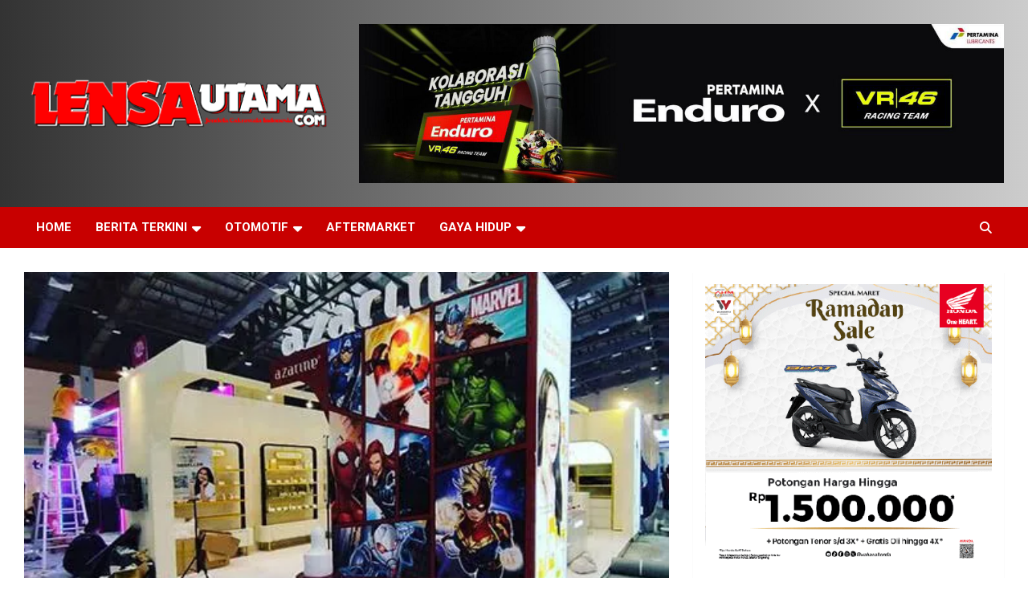

--- FILE ---
content_type: text/html; charset=UTF-8
request_url: https://lensautama.com/berita-terkini/2022/12/03/kobindo-production-rancang-konsep-booth-dengan-gaya-out-of-the-box-hadir-untuk-anda/
body_size: 21105
content:
<!doctype html>
<html lang="id">
<head>
	<meta charset="UTF-8">
	<meta name="viewport" content="width=device-width, initial-scale=1, shrink-to-fit=no">
	<link rel="profile" href="https://gmpg.org/xfn/11">

	<meta name='robots' content='index, follow, max-image-preview:large, max-snippet:-1, max-video-preview:-1' />
<!-- Jetpack Site Verification Tags -->
<meta name="google-site-verification" content="Djh5Bhzz6aJP8dPGCahlGo_-cBYxvszqCmE5gfZQzB0" />
<meta name="msvalidate.01" content="89148C409PC54D711209CAD9214AE519" />
<meta name="p:domain_verify" content="23555c3630cdee1p991bed8cf473966a" />
<meta name="yandex-verification" content="f6e9332529p2223f" />
<!-- Google tag (gtag.js) consent mode dataLayer added by Site Kit -->
<script type="text/javascript" id="google_gtagjs-js-consent-mode-data-layer">
/* <![CDATA[ */
window.dataLayer = window.dataLayer || [];function gtag(){dataLayer.push(arguments);}
gtag('consent', 'default', {"ad_personalization":"denied","ad_storage":"denied","ad_user_data":"denied","analytics_storage":"denied","functionality_storage":"denied","security_storage":"denied","personalization_storage":"denied","region":["AT","BE","BG","CH","CY","CZ","DE","DK","EE","ES","FI","FR","GB","GR","HR","HU","IE","IS","IT","LI","LT","LU","LV","MT","NL","NO","PL","PT","RO","SE","SI","SK"],"wait_for_update":500});
window._googlesitekitConsentCategoryMap = {"statistics":["analytics_storage"],"marketing":["ad_storage","ad_user_data","ad_personalization"],"functional":["functionality_storage","security_storage"],"preferences":["personalization_storage"]};
window._googlesitekitConsents = {"ad_personalization":"denied","ad_storage":"denied","ad_user_data":"denied","analytics_storage":"denied","functionality_storage":"denied","security_storage":"denied","personalization_storage":"denied","region":["AT","BE","BG","CH","CY","CZ","DE","DK","EE","ES","FI","FR","GB","GR","HR","HU","IE","IS","IT","LI","LT","LU","LV","MT","NL","NO","PL","PT","RO","SE","SI","SK"],"wait_for_update":500};
/* ]]> */
</script>
<!-- End Google tag (gtag.js) consent mode dataLayer added by Site Kit -->

	<!-- This site is optimized with the Yoast SEO Premium plugin v26.8 (Yoast SEO v26.8) - https://yoast.com/product/yoast-seo-premium-wordpress/ -->
	<title>Kobindo Production</title>
	<meta name="description" content="Kobindo Production Rancang Konsep Booth dengan gaya Out Of The Box Hadir Untuk Anda, Tidak hanya itu dunia event (pameran dan kegiatan" />
	<link rel="canonical" href="https://lensautama.com/berita-terkini/2022/12/03/kobindo-production-rancang-konsep-booth-dengan-gaya-out-of-the-box-hadir-untuk-anda/" />
	<meta property="og:locale" content="id_ID" />
	<meta property="og:type" content="article" />
	<meta property="og:title" content="Kobindo Production Rancang Konsep Booth dengan gaya Out Of The Box Hadir Untuk Anda" />
	<meta property="og:description" content="Kobindo Production Rancang Konsep Booth dengan gaya Out Of The Box Hadir Untuk Anda, Tidak hanya itu dunia event (pameran dan kegiatan" />
	<meta property="og:url" content="https://lensautama.com/berita-terkini/2022/12/03/kobindo-production-rancang-konsep-booth-dengan-gaya-out-of-the-box-hadir-untuk-anda/" />
	<meta property="og:site_name" content="LensaUtama" />
	<meta property="article:published_time" content="2022-12-03T01:30:04+00:00" />
	<meta property="og:image" content="https://lensautama.com/wp-content/uploads/2022/12/IMG_20221203_082245.jpg" />
	<meta property="og:image:width" content="505" />
	<meta property="og:image:height" content="363" />
	<meta property="og:image:type" content="image/jpeg" />
	<meta name="author" content="Gladis Zahra" />
	<meta name="twitter:card" content="summary_large_image" />
	<meta name="twitter:creator" content="@lensautama19" />
	<meta name="twitter:site" content="@lensautama19" />
	<meta name="twitter:label1" content="Ditulis oleh" />
	<meta name="twitter:data1" content="Gladis Zahra" />
	<meta name="twitter:label2" content="Estimasi waktu membaca" />
	<meta name="twitter:data2" content="2 menit" />
	<script type="application/ld+json" class="yoast-schema-graph">{"@context":"https://schema.org","@graph":[{"@type":"Article","@id":"https://lensautama.com/berita-terkini/2022/12/03/kobindo-production-rancang-konsep-booth-dengan-gaya-out-of-the-box-hadir-untuk-anda/#article","isPartOf":{"@id":"https://lensautama.com/berita-terkini/2022/12/03/kobindo-production-rancang-konsep-booth-dengan-gaya-out-of-the-box-hadir-untuk-anda/"},"author":{"name":"Gladis Zahra","@id":"https://lensautama.com/#/schema/person/a41830145499761ff522883c45806d47"},"headline":"Kobindo Production Rancang Konsep Booth dengan gaya Out Of The Box Hadir Untuk Anda","datePublished":"2022-12-03T01:30:04+00:00","mainEntityOfPage":{"@id":"https://lensautama.com/berita-terkini/2022/12/03/kobindo-production-rancang-konsep-booth-dengan-gaya-out-of-the-box-hadir-untuk-anda/"},"wordCount":349,"commentCount":0,"publisher":{"@id":"https://lensautama.com/#organization"},"image":{"@id":"https://lensautama.com/berita-terkini/2022/12/03/kobindo-production-rancang-konsep-booth-dengan-gaya-out-of-the-box-hadir-untuk-anda/#primaryimage"},"thumbnailUrl":"https://i0.wp.com/lensautama.com/wp-content/uploads/2022/12/IMG_20221203_082245.jpg?fit=505%2C363&ssl=1","keywords":["Kobindo Production","Konsep Booth"],"articleSection":["Berita Terkini","Properti"],"inLanguage":"id","potentialAction":[{"@type":"CommentAction","name":"Comment","target":["https://lensautama.com/berita-terkini/2022/12/03/kobindo-production-rancang-konsep-booth-dengan-gaya-out-of-the-box-hadir-untuk-anda/#respond"]}]},{"@type":"WebPage","@id":"https://lensautama.com/berita-terkini/2022/12/03/kobindo-production-rancang-konsep-booth-dengan-gaya-out-of-the-box-hadir-untuk-anda/","url":"https://lensautama.com/berita-terkini/2022/12/03/kobindo-production-rancang-konsep-booth-dengan-gaya-out-of-the-box-hadir-untuk-anda/","name":"Kobindo Production","isPartOf":{"@id":"https://lensautama.com/#website"},"primaryImageOfPage":{"@id":"https://lensautama.com/berita-terkini/2022/12/03/kobindo-production-rancang-konsep-booth-dengan-gaya-out-of-the-box-hadir-untuk-anda/#primaryimage"},"image":{"@id":"https://lensautama.com/berita-terkini/2022/12/03/kobindo-production-rancang-konsep-booth-dengan-gaya-out-of-the-box-hadir-untuk-anda/#primaryimage"},"thumbnailUrl":"https://i0.wp.com/lensautama.com/wp-content/uploads/2022/12/IMG_20221203_082245.jpg?fit=505%2C363&ssl=1","datePublished":"2022-12-03T01:30:04+00:00","description":"Kobindo Production Rancang Konsep Booth dengan gaya Out Of The Box Hadir Untuk Anda, Tidak hanya itu dunia event (pameran dan kegiatan","breadcrumb":{"@id":"https://lensautama.com/berita-terkini/2022/12/03/kobindo-production-rancang-konsep-booth-dengan-gaya-out-of-the-box-hadir-untuk-anda/#breadcrumb"},"inLanguage":"id","potentialAction":[{"@type":"ReadAction","target":["https://lensautama.com/berita-terkini/2022/12/03/kobindo-production-rancang-konsep-booth-dengan-gaya-out-of-the-box-hadir-untuk-anda/"]}]},{"@type":"ImageObject","inLanguage":"id","@id":"https://lensautama.com/berita-terkini/2022/12/03/kobindo-production-rancang-konsep-booth-dengan-gaya-out-of-the-box-hadir-untuk-anda/#primaryimage","url":"https://i0.wp.com/lensautama.com/wp-content/uploads/2022/12/IMG_20221203_082245.jpg?fit=505%2C363&ssl=1","contentUrl":"https://i0.wp.com/lensautama.com/wp-content/uploads/2022/12/IMG_20221203_082245.jpg?fit=505%2C363&ssl=1","width":505,"height":363,"caption":"Kobindo Production"},{"@type":"BreadcrumbList","@id":"https://lensautama.com/berita-terkini/2022/12/03/kobindo-production-rancang-konsep-booth-dengan-gaya-out-of-the-box-hadir-untuk-anda/#breadcrumb","itemListElement":[{"@type":"ListItem","position":1,"name":"Home","item":"https://lensautama.com/"},{"@type":"ListItem","position":2,"name":"Kobindo Production Rancang Konsep Booth dengan gaya Out Of The Box Hadir Untuk Anda"}]},{"@type":"WebSite","@id":"https://lensautama.com/#website","url":"https://lensautama.com/","name":"LensaUtama","description":"Jendela Cakrawala Indonesia","publisher":{"@id":"https://lensautama.com/#organization"},"potentialAction":[{"@type":"SearchAction","target":{"@type":"EntryPoint","urlTemplate":"https://lensautama.com/?s={search_term_string}"},"query-input":{"@type":"PropertyValueSpecification","valueRequired":true,"valueName":"search_term_string"}}],"inLanguage":"id"},{"@type":"Organization","@id":"https://lensautama.com/#organization","name":"Lensautama Mediatama","url":"https://lensautama.com/","logo":{"@type":"ImageObject","inLanguage":"id","@id":"https://lensautama.com/#/schema/logo/image/","url":"https://i0.wp.com/lensautama.com/wp-content/uploads/2019/03/bannerlensu2019.png?fit=400%2C176&ssl=1","contentUrl":"https://i0.wp.com/lensautama.com/wp-content/uploads/2019/03/bannerlensu2019.png?fit=400%2C176&ssl=1","width":400,"height":176,"caption":"Lensautama Mediatama"},"image":{"@id":"https://lensautama.com/#/schema/logo/image/"},"sameAs":["https://x.com/lensautama19","https://www.instagram.com/lensautama19/","https://www.pinterest.com/lensautama/"]},{"@type":"Person","@id":"https://lensautama.com/#/schema/person/a41830145499761ff522883c45806d47","name":"Gladis Zahra","image":{"@type":"ImageObject","inLanguage":"id","@id":"https://lensautama.com/#/schema/person/image/","url":"https://secure.gravatar.com/avatar/cc35c907ad7cb477f62b28b523a24cbe35326231b562c2c5379e018ba1e03035?s=96&d=mm&r=g","contentUrl":"https://secure.gravatar.com/avatar/cc35c907ad7cb477f62b28b523a24cbe35326231b562c2c5379e018ba1e03035?s=96&d=mm&r=g","caption":"Gladis Zahra"},"description":"Gadis lulusan Unpam, ini lahir tahun 2002 memiliki wawasan yang cukup luas, mulai bergabung ke Lensautama.com sekitar tahun 2019 menjadikan Gadis dapat menyalurkan hobi menulisnya.","sameAs":["https://www.lensautama.com"],"url":"https://lensautama.com/author/gladis-zahra-agustin/"}]}</script>
	<!-- / Yoast SEO Premium plugin. -->


<link rel='dns-prefetch' href='//secure.gravatar.com' />
<link rel='dns-prefetch' href='//www.googletagmanager.com' />
<link rel='dns-prefetch' href='//stats.wp.com' />
<link rel='dns-prefetch' href='//fonts.googleapis.com' />
<link rel='dns-prefetch' href='//v0.wordpress.com' />
<link rel='dns-prefetch' href='//jetpack.wordpress.com' />
<link rel='dns-prefetch' href='//s0.wp.com' />
<link rel='dns-prefetch' href='//public-api.wordpress.com' />
<link rel='dns-prefetch' href='//0.gravatar.com' />
<link rel='dns-prefetch' href='//1.gravatar.com' />
<link rel='dns-prefetch' href='//2.gravatar.com' />
<link rel='dns-prefetch' href='//widgets.wp.com' />
<link rel='dns-prefetch' href='//pagead2.googlesyndication.com' />
<link rel='preconnect' href='//i0.wp.com' />
<link rel="alternate" type="application/rss+xml" title="LensaUtama &raquo; Feed" href="https://lensautama.com/feed/" />
<link rel="alternate" type="application/rss+xml" title="LensaUtama &raquo; Umpan Komentar" href="https://lensautama.com/comments/feed/" />
<link rel="alternate" type="application/rss+xml" title="LensaUtama &raquo; Kobindo Production Rancang Konsep Booth dengan gaya Out Of The Box Hadir Untuk Anda Umpan Komentar" href="https://lensautama.com/berita-terkini/2022/12/03/kobindo-production-rancang-konsep-booth-dengan-gaya-out-of-the-box-hadir-untuk-anda/feed/" />
<link rel="alternate" title="oEmbed (JSON)" type="application/json+oembed" href="https://lensautama.com/wp-json/oembed/1.0/embed?url=https%3A%2F%2Flensautama.com%2Fberita-terkini%2F2022%2F12%2F03%2Fkobindo-production-rancang-konsep-booth-dengan-gaya-out-of-the-box-hadir-untuk-anda%2F" />
<link rel="alternate" title="oEmbed (XML)" type="text/xml+oembed" href="https://lensautama.com/wp-json/oembed/1.0/embed?url=https%3A%2F%2Flensautama.com%2Fberita-terkini%2F2022%2F12%2F03%2Fkobindo-production-rancang-konsep-booth-dengan-gaya-out-of-the-box-hadir-untuk-anda%2F&#038;format=xml" />
<style id='wp-img-auto-sizes-contain-inline-css' type='text/css'>
img:is([sizes=auto i],[sizes^="auto," i]){contain-intrinsic-size:3000px 1500px}
/*# sourceURL=wp-img-auto-sizes-contain-inline-css */
</style>
<link rel='stylesheet' id='jetpack_related-posts-css' href='https://lensautama.com/wp-content/plugins/jetpack/modules/related-posts/related-posts.css?ver=20240116' type='text/css' media='all' />
<style id='wp-emoji-styles-inline-css' type='text/css'>

	img.wp-smiley, img.emoji {
		display: inline !important;
		border: none !important;
		box-shadow: none !important;
		height: 1em !important;
		width: 1em !important;
		margin: 0 0.07em !important;
		vertical-align: -0.1em !important;
		background: none !important;
		padding: 0 !important;
	}
/*# sourceURL=wp-emoji-styles-inline-css */
</style>
<link rel='stylesheet' id='wp-block-library-css' href='https://lensautama.com/wp-includes/css/dist/block-library/style.min.css?ver=6.9' type='text/css' media='all' />
<style id='classic-theme-styles-inline-css' type='text/css'>
/*! This file is auto-generated */
.wp-block-button__link{color:#fff;background-color:#32373c;border-radius:9999px;box-shadow:none;text-decoration:none;padding:calc(.667em + 2px) calc(1.333em + 2px);font-size:1.125em}.wp-block-file__button{background:#32373c;color:#fff;text-decoration:none}
/*# sourceURL=/wp-includes/css/classic-themes.min.css */
</style>
<link rel='stylesheet' id='magazine-blocks-blocks-css' href='https://lensautama.com/wp-content/plugins/magazine-blocks/dist/style-blocks.css?ver=4b885c1b0974f5bcf31d' type='text/css' media='all' />
<link rel='stylesheet' id='mediaelement-css' href='https://lensautama.com/wp-includes/js/mediaelement/mediaelementplayer-legacy.min.css?ver=4.2.17' type='text/css' media='all' />
<link rel='stylesheet' id='wp-mediaelement-css' href='https://lensautama.com/wp-includes/js/mediaelement/wp-mediaelement.min.css?ver=6.9' type='text/css' media='all' />
<style id='jetpack-sharing-buttons-style-inline-css' type='text/css'>
.jetpack-sharing-buttons__services-list{display:flex;flex-direction:row;flex-wrap:wrap;gap:0;list-style-type:none;margin:5px;padding:0}.jetpack-sharing-buttons__services-list.has-small-icon-size{font-size:12px}.jetpack-sharing-buttons__services-list.has-normal-icon-size{font-size:16px}.jetpack-sharing-buttons__services-list.has-large-icon-size{font-size:24px}.jetpack-sharing-buttons__services-list.has-huge-icon-size{font-size:36px}@media print{.jetpack-sharing-buttons__services-list{display:none!important}}.editor-styles-wrapper .wp-block-jetpack-sharing-buttons{gap:0;padding-inline-start:0}ul.jetpack-sharing-buttons__services-list.has-background{padding:1.25em 2.375em}
/*# sourceURL=https://lensautama.com/wp-content/plugins/jetpack/_inc/blocks/sharing-buttons/view.css */
</style>
<style id='global-styles-inline-css' type='text/css'>
:root{--wp--preset--aspect-ratio--square: 1;--wp--preset--aspect-ratio--4-3: 4/3;--wp--preset--aspect-ratio--3-4: 3/4;--wp--preset--aspect-ratio--3-2: 3/2;--wp--preset--aspect-ratio--2-3: 2/3;--wp--preset--aspect-ratio--16-9: 16/9;--wp--preset--aspect-ratio--9-16: 9/16;--wp--preset--color--black: #000000;--wp--preset--color--cyan-bluish-gray: #abb8c3;--wp--preset--color--white: #ffffff;--wp--preset--color--pale-pink: #f78da7;--wp--preset--color--vivid-red: #cf2e2e;--wp--preset--color--luminous-vivid-orange: #ff6900;--wp--preset--color--luminous-vivid-amber: #fcb900;--wp--preset--color--light-green-cyan: #7bdcb5;--wp--preset--color--vivid-green-cyan: #00d084;--wp--preset--color--pale-cyan-blue: #8ed1fc;--wp--preset--color--vivid-cyan-blue: #0693e3;--wp--preset--color--vivid-purple: #9b51e0;--wp--preset--gradient--vivid-cyan-blue-to-vivid-purple: linear-gradient(135deg,rgb(6,147,227) 0%,rgb(155,81,224) 100%);--wp--preset--gradient--light-green-cyan-to-vivid-green-cyan: linear-gradient(135deg,rgb(122,220,180) 0%,rgb(0,208,130) 100%);--wp--preset--gradient--luminous-vivid-amber-to-luminous-vivid-orange: linear-gradient(135deg,rgb(252,185,0) 0%,rgb(255,105,0) 100%);--wp--preset--gradient--luminous-vivid-orange-to-vivid-red: linear-gradient(135deg,rgb(255,105,0) 0%,rgb(207,46,46) 100%);--wp--preset--gradient--very-light-gray-to-cyan-bluish-gray: linear-gradient(135deg,rgb(238,238,238) 0%,rgb(169,184,195) 100%);--wp--preset--gradient--cool-to-warm-spectrum: linear-gradient(135deg,rgb(74,234,220) 0%,rgb(151,120,209) 20%,rgb(207,42,186) 40%,rgb(238,44,130) 60%,rgb(251,105,98) 80%,rgb(254,248,76) 100%);--wp--preset--gradient--blush-light-purple: linear-gradient(135deg,rgb(255,206,236) 0%,rgb(152,150,240) 100%);--wp--preset--gradient--blush-bordeaux: linear-gradient(135deg,rgb(254,205,165) 0%,rgb(254,45,45) 50%,rgb(107,0,62) 100%);--wp--preset--gradient--luminous-dusk: linear-gradient(135deg,rgb(255,203,112) 0%,rgb(199,81,192) 50%,rgb(65,88,208) 100%);--wp--preset--gradient--pale-ocean: linear-gradient(135deg,rgb(255,245,203) 0%,rgb(182,227,212) 50%,rgb(51,167,181) 100%);--wp--preset--gradient--electric-grass: linear-gradient(135deg,rgb(202,248,128) 0%,rgb(113,206,126) 100%);--wp--preset--gradient--midnight: linear-gradient(135deg,rgb(2,3,129) 0%,rgb(40,116,252) 100%);--wp--preset--font-size--small: 13px;--wp--preset--font-size--medium: 20px;--wp--preset--font-size--large: 36px;--wp--preset--font-size--x-large: 42px;--wp--preset--spacing--20: 0.44rem;--wp--preset--spacing--30: 0.67rem;--wp--preset--spacing--40: 1rem;--wp--preset--spacing--50: 1.5rem;--wp--preset--spacing--60: 2.25rem;--wp--preset--spacing--70: 3.38rem;--wp--preset--spacing--80: 5.06rem;--wp--preset--shadow--natural: 6px 6px 9px rgba(0, 0, 0, 0.2);--wp--preset--shadow--deep: 12px 12px 50px rgba(0, 0, 0, 0.4);--wp--preset--shadow--sharp: 6px 6px 0px rgba(0, 0, 0, 0.2);--wp--preset--shadow--outlined: 6px 6px 0px -3px rgb(255, 255, 255), 6px 6px rgb(0, 0, 0);--wp--preset--shadow--crisp: 6px 6px 0px rgb(0, 0, 0);}:where(.is-layout-flex){gap: 0.5em;}:where(.is-layout-grid){gap: 0.5em;}body .is-layout-flex{display: flex;}.is-layout-flex{flex-wrap: wrap;align-items: center;}.is-layout-flex > :is(*, div){margin: 0;}body .is-layout-grid{display: grid;}.is-layout-grid > :is(*, div){margin: 0;}:where(.wp-block-columns.is-layout-flex){gap: 2em;}:where(.wp-block-columns.is-layout-grid){gap: 2em;}:where(.wp-block-post-template.is-layout-flex){gap: 1.25em;}:where(.wp-block-post-template.is-layout-grid){gap: 1.25em;}.has-black-color{color: var(--wp--preset--color--black) !important;}.has-cyan-bluish-gray-color{color: var(--wp--preset--color--cyan-bluish-gray) !important;}.has-white-color{color: var(--wp--preset--color--white) !important;}.has-pale-pink-color{color: var(--wp--preset--color--pale-pink) !important;}.has-vivid-red-color{color: var(--wp--preset--color--vivid-red) !important;}.has-luminous-vivid-orange-color{color: var(--wp--preset--color--luminous-vivid-orange) !important;}.has-luminous-vivid-amber-color{color: var(--wp--preset--color--luminous-vivid-amber) !important;}.has-light-green-cyan-color{color: var(--wp--preset--color--light-green-cyan) !important;}.has-vivid-green-cyan-color{color: var(--wp--preset--color--vivid-green-cyan) !important;}.has-pale-cyan-blue-color{color: var(--wp--preset--color--pale-cyan-blue) !important;}.has-vivid-cyan-blue-color{color: var(--wp--preset--color--vivid-cyan-blue) !important;}.has-vivid-purple-color{color: var(--wp--preset--color--vivid-purple) !important;}.has-black-background-color{background-color: var(--wp--preset--color--black) !important;}.has-cyan-bluish-gray-background-color{background-color: var(--wp--preset--color--cyan-bluish-gray) !important;}.has-white-background-color{background-color: var(--wp--preset--color--white) !important;}.has-pale-pink-background-color{background-color: var(--wp--preset--color--pale-pink) !important;}.has-vivid-red-background-color{background-color: var(--wp--preset--color--vivid-red) !important;}.has-luminous-vivid-orange-background-color{background-color: var(--wp--preset--color--luminous-vivid-orange) !important;}.has-luminous-vivid-amber-background-color{background-color: var(--wp--preset--color--luminous-vivid-amber) !important;}.has-light-green-cyan-background-color{background-color: var(--wp--preset--color--light-green-cyan) !important;}.has-vivid-green-cyan-background-color{background-color: var(--wp--preset--color--vivid-green-cyan) !important;}.has-pale-cyan-blue-background-color{background-color: var(--wp--preset--color--pale-cyan-blue) !important;}.has-vivid-cyan-blue-background-color{background-color: var(--wp--preset--color--vivid-cyan-blue) !important;}.has-vivid-purple-background-color{background-color: var(--wp--preset--color--vivid-purple) !important;}.has-black-border-color{border-color: var(--wp--preset--color--black) !important;}.has-cyan-bluish-gray-border-color{border-color: var(--wp--preset--color--cyan-bluish-gray) !important;}.has-white-border-color{border-color: var(--wp--preset--color--white) !important;}.has-pale-pink-border-color{border-color: var(--wp--preset--color--pale-pink) !important;}.has-vivid-red-border-color{border-color: var(--wp--preset--color--vivid-red) !important;}.has-luminous-vivid-orange-border-color{border-color: var(--wp--preset--color--luminous-vivid-orange) !important;}.has-luminous-vivid-amber-border-color{border-color: var(--wp--preset--color--luminous-vivid-amber) !important;}.has-light-green-cyan-border-color{border-color: var(--wp--preset--color--light-green-cyan) !important;}.has-vivid-green-cyan-border-color{border-color: var(--wp--preset--color--vivid-green-cyan) !important;}.has-pale-cyan-blue-border-color{border-color: var(--wp--preset--color--pale-cyan-blue) !important;}.has-vivid-cyan-blue-border-color{border-color: var(--wp--preset--color--vivid-cyan-blue) !important;}.has-vivid-purple-border-color{border-color: var(--wp--preset--color--vivid-purple) !important;}.has-vivid-cyan-blue-to-vivid-purple-gradient-background{background: var(--wp--preset--gradient--vivid-cyan-blue-to-vivid-purple) !important;}.has-light-green-cyan-to-vivid-green-cyan-gradient-background{background: var(--wp--preset--gradient--light-green-cyan-to-vivid-green-cyan) !important;}.has-luminous-vivid-amber-to-luminous-vivid-orange-gradient-background{background: var(--wp--preset--gradient--luminous-vivid-amber-to-luminous-vivid-orange) !important;}.has-luminous-vivid-orange-to-vivid-red-gradient-background{background: var(--wp--preset--gradient--luminous-vivid-orange-to-vivid-red) !important;}.has-very-light-gray-to-cyan-bluish-gray-gradient-background{background: var(--wp--preset--gradient--very-light-gray-to-cyan-bluish-gray) !important;}.has-cool-to-warm-spectrum-gradient-background{background: var(--wp--preset--gradient--cool-to-warm-spectrum) !important;}.has-blush-light-purple-gradient-background{background: var(--wp--preset--gradient--blush-light-purple) !important;}.has-blush-bordeaux-gradient-background{background: var(--wp--preset--gradient--blush-bordeaux) !important;}.has-luminous-dusk-gradient-background{background: var(--wp--preset--gradient--luminous-dusk) !important;}.has-pale-ocean-gradient-background{background: var(--wp--preset--gradient--pale-ocean) !important;}.has-electric-grass-gradient-background{background: var(--wp--preset--gradient--electric-grass) !important;}.has-midnight-gradient-background{background: var(--wp--preset--gradient--midnight) !important;}.has-small-font-size{font-size: var(--wp--preset--font-size--small) !important;}.has-medium-font-size{font-size: var(--wp--preset--font-size--medium) !important;}.has-large-font-size{font-size: var(--wp--preset--font-size--large) !important;}.has-x-large-font-size{font-size: var(--wp--preset--font-size--x-large) !important;}
:where(.wp-block-post-template.is-layout-flex){gap: 1.25em;}:where(.wp-block-post-template.is-layout-grid){gap: 1.25em;}
:where(.wp-block-term-template.is-layout-flex){gap: 1.25em;}:where(.wp-block-term-template.is-layout-grid){gap: 1.25em;}
:where(.wp-block-columns.is-layout-flex){gap: 2em;}:where(.wp-block-columns.is-layout-grid){gap: 2em;}
:root :where(.wp-block-pullquote){font-size: 1.5em;line-height: 1.6;}
/*# sourceURL=global-styles-inline-css */
</style>
<link rel='stylesheet' id='contact-form-7-css' href='https://lensautama.com/wp-content/plugins/contact-form-7/includes/css/styles.css?ver=6.1.4' type='text/css' media='all' />
<link rel='stylesheet' id='dashicons-css' href='https://lensautama.com/wp-includes/css/dashicons.min.css?ver=6.9' type='text/css' media='all' />
<link rel='stylesheet' id='everest-forms-general-css' href='https://lensautama.com/wp-content/plugins/everest-forms/assets/css/everest-forms.css?ver=3.4.1' type='text/css' media='all' />
<link rel='stylesheet' id='jquery-intl-tel-input-css' href='https://lensautama.com/wp-content/plugins/everest-forms/assets/css/intlTelInput.css?ver=3.4.1' type='text/css' media='all' />
<style id='magazine-blocks-global-styles-inline-css' type='text/css'>
:root {--mzb-colors-primary: #690aa0;
--mzb-colors-secondary: #54595F;
--mzb-colors-text: #7A7A7A;
--mzb-colors-accent: #61CE70;
--mzb-font-weights-primary: 600;
--mzb-font-weights-secondary: 400;
--mzb-font-weights-text: 600;
--mzb-font-weights-accent: 500;}.mzb-typography-primary {font-weight: var(--mzb-font-weights-primary) !important;}.mzb-typography-secondary {font-weight: var(--mzb-font-weights-secondary) !important;}.mzb-typography-text {font-weight: var(--mzb-font-weights-text) !important;}.mzb-typography-accent {font-weight: var(--mzb-font-weights-accent) !important;}
/*# sourceURL=magazine-blocks-global-styles-inline-css */
</style>
<link rel='stylesheet' id='bootstrap-style-css' href='https://lensautama.com/wp-content/themes/newscard/assets/library/bootstrap/css/bootstrap.min.css?ver=4.0.0' type='text/css' media='all' />
<link rel='stylesheet' id='font-awesome-style-css' href='https://lensautama.com/wp-content/themes/newscard/assets/library/font-awesome/css/all.min.css?ver=6.9' type='text/css' media='all' />
<link crossorigin="anonymous" rel='stylesheet' id='newscard-google-fonts-css' href='//fonts.googleapis.com/css?family=Roboto%3A100%2C300%2C300i%2C400%2C400i%2C500%2C500i%2C700%2C700i&#038;ver=6.9' type='text/css' media='all' />
<link rel='stylesheet' id='newscard-style-css' href='https://lensautama.com/wp-content/themes/newscard/style.css?ver=6.9' type='text/css' media='all' />
<link rel='stylesheet' id='sharedaddy-css' href='https://lensautama.com/wp-content/plugins/jetpack/modules/sharedaddy/sharing.css?ver=15.4' type='text/css' media='all' />
<link rel='stylesheet' id='social-logos-css' href='https://lensautama.com/wp-content/plugins/jetpack/_inc/social-logos/social-logos.min.css?ver=15.4' type='text/css' media='all' />
<script type="text/javascript" id="jetpack_related-posts-js-extra">
/* <![CDATA[ */
var related_posts_js_options = {"post_heading":"h4"};
//# sourceURL=jetpack_related-posts-js-extra
/* ]]> */
</script>
<script type="text/javascript" src="https://lensautama.com/wp-content/plugins/jetpack/_inc/build/related-posts/related-posts.min.js?ver=20240116" id="jetpack_related-posts-js"></script>
<script type="text/javascript" src="https://lensautama.com/wp-includes/js/jquery/jquery.min.js?ver=3.7.1" id="jquery-core-js"></script>
<script type="text/javascript" src="https://lensautama.com/wp-includes/js/jquery/jquery-migrate.min.js?ver=3.4.1" id="jquery-migrate-js"></script>

<!-- Potongan tag Google (gtag.js) ditambahkan oleh Site Kit -->
<!-- Snippet Google Analytics telah ditambahkan oleh Site Kit -->
<script type="text/javascript" src="https://www.googletagmanager.com/gtag/js?id=GT-5MJKSHPP" id="google_gtagjs-js" async></script>
<script type="text/javascript" id="google_gtagjs-js-after">
/* <![CDATA[ */
window.dataLayer = window.dataLayer || [];function gtag(){dataLayer.push(arguments);}
gtag("set","linker",{"domains":["lensautama.com"]});
gtag("js", new Date());
gtag("set", "developer_id.dZTNiMT", true);
gtag("config", "GT-5MJKSHPP");
//# sourceURL=google_gtagjs-js-after
/* ]]> */
</script>
<link rel="https://api.w.org/" href="https://lensautama.com/wp-json/" /><link rel="alternate" title="JSON" type="application/json" href="https://lensautama.com/wp-json/wp/v2/posts/38851" /><link rel="EditURI" type="application/rsd+xml" title="RSD" href="https://lensautama.com/xmlrpc.php?rsd" />
<meta name="generator" content="WordPress 6.9" />
<meta name="generator" content="Everest Forms 3.4.1" />
<link rel='shortlink' href='https://wp.me/p8mjpg-a6D' />
<meta name="generator" content="Site Kit by Google 1.171.0" /><script>window._MAGAZINE_BLOCKS_WEBPACK_PUBLIC_PATH_ = "https://lensautama.com/wp-content/plugins/magazine-blocks/dist/"</script><style id="magazine-blocks-category-colors"></style>	<style>img#wpstats{display:none}</style>
		<!-- Analytics by WP Statistics - https://wp-statistics.com -->
<link rel="pingback" href="https://lensautama.com/xmlrpc.php"><script async src="https://pagead2.googlesyndication.com/pagead/js/adsbygoogle.js?client=ca-pub-7494904710573391"
     crossorigin="anonymous"></script>
<!-- Meta tag Google AdSense ditambahkan oleh Site Kit -->
<meta name="google-adsense-platform-account" content="ca-host-pub-2644536267352236">
<meta name="google-adsense-platform-domain" content="sitekit.withgoogle.com">
<!-- Akhir tag meta Google AdSense yang ditambahkan oleh Site Kit -->
<meta name="generator" content="Elementor 3.34.2; features: e_font_icon_svg, additional_custom_breakpoints; settings: css_print_method-external, google_font-enabled, font_display-auto">
			<style>
				.e-con.e-parent:nth-of-type(n+4):not(.e-lazyloaded):not(.e-no-lazyload),
				.e-con.e-parent:nth-of-type(n+4):not(.e-lazyloaded):not(.e-no-lazyload) * {
					background-image: none !important;
				}
				@media screen and (max-height: 1024px) {
					.e-con.e-parent:nth-of-type(n+3):not(.e-lazyloaded):not(.e-no-lazyload),
					.e-con.e-parent:nth-of-type(n+3):not(.e-lazyloaded):not(.e-no-lazyload) * {
						background-image: none !important;
					}
				}
				@media screen and (max-height: 640px) {
					.e-con.e-parent:nth-of-type(n+2):not(.e-lazyloaded):not(.e-no-lazyload),
					.e-con.e-parent:nth-of-type(n+2):not(.e-lazyloaded):not(.e-no-lazyload) * {
						background-image: none !important;
					}
				}
			</style>
					<style type="text/css">
					.site-title,
			.site-description {
				position: absolute;
				clip: rect(1px, 1px, 1px, 1px);
			}
				</style>
		<style type="text/css" id="custom-background-css">
body.custom-background { background-color: #ffffff; }
</style>
	<link rel="amphtml" href="https://lensautama.com/berita-terkini/2022/12/03/kobindo-production-rancang-konsep-booth-dengan-gaya-out-of-the-box-hadir-untuk-anda/amp/">
<!-- Snippet Google AdSense telah ditambahkan oleh Site Kit -->
<script type="text/javascript" async="async" src="https://pagead2.googlesyndication.com/pagead/js/adsbygoogle.js?client=ca-pub-7494904710573391&amp;host=ca-host-pub-2644536267352236" crossorigin="anonymous"></script>

<!-- Snippet Google AdSense penutup telah ditambahkan oleh Site Kit -->
<link rel='stylesheet' id='bf-minifed-css-1' href='https://lensautama.com/wp-content/bs-booster-cache/74f35b0229b1c7076840a68f83e94dee.css' type='text/css' media='all' />
<link rel='stylesheet' id='1.5-1769820750' href='https://lensautama.com/wp-content/bs-booster-cache/6fd0b7d2539f85369c49c59dc3b7cef2.css' type='text/css' media='all' />
<link rel="icon" href="https://i0.wp.com/lensautama.com/wp-content/uploads/2019/03/cropped-lensuKot.png?fit=32%2C32&#038;ssl=1" sizes="32x32" />
<link rel="icon" href="https://i0.wp.com/lensautama.com/wp-content/uploads/2019/03/cropped-lensuKot.png?fit=192%2C192&#038;ssl=1" sizes="192x192" />
<link rel="apple-touch-icon" href="https://i0.wp.com/lensautama.com/wp-content/uploads/2019/03/cropped-lensuKot.png?fit=180%2C180&#038;ssl=1" />
<meta name="msapplication-TileImage" content="https://i0.wp.com/lensautama.com/wp-content/uploads/2019/03/cropped-lensuKot.png?fit=270%2C270&#038;ssl=1" />
<style id="kirki-inline-styles"></style><style><script async src="https://pagead2.googlesyndication.com/pagead/js/adsbygoogle.js?client=ca-pub-7494904710573391"
     crossorigin="anonymous"></script></style><script async src="https://pagead2.googlesyndication.com/pagead/js/adsbygoogle.js?client=ca-pub-7494904710573391"
     crossorigin="anonymous"></script></head>

<body data-rsssl=1 class="wp-singular post-template-default single single-post postid-38851 single-format-standard custom-background wp-custom-logo wp-theme-newscard theme-body everest-forms-no-js group-blog elementor-default elementor-kit-37711">

<div id="page" class="site">
	<a class="skip-link screen-reader-text" href="#content">Skip to content</a>
	
	<header id="masthead" class="site-header">
				<nav class="navbar navbar-expand-lg d-block">
			<div class="navbar-head header-overlay-dark" >
				<div class="container">
					<div class="row navbar-head-row align-items-center">
						<div class="col-lg-4">
							<div class="site-branding navbar-brand">
								<a href="https://lensautama.com/" class="custom-logo-link" rel="home"><img width="400" height="76" src="https://i0.wp.com/lensautama.com/wp-content/uploads/2024/01/Lensautama_logo_v2.png?fit=400%2C76&amp;ssl=1" class="custom-logo" alt="LensaUtama" decoding="async" data-attachment-id="42777" data-permalink="https://lensautama.com/lensautama_logo_v2/" data-orig-file="https://i0.wp.com/lensautama.com/wp-content/uploads/2024/01/Lensautama_logo_v2.png?fit=400%2C76&amp;ssl=1" data-orig-size="400,76" data-comments-opened="1" data-image-meta="{&quot;aperture&quot;:&quot;0&quot;,&quot;credit&quot;:&quot;&quot;,&quot;camera&quot;:&quot;&quot;,&quot;caption&quot;:&quot;&quot;,&quot;created_timestamp&quot;:&quot;0&quot;,&quot;copyright&quot;:&quot;&quot;,&quot;focal_length&quot;:&quot;0&quot;,&quot;iso&quot;:&quot;0&quot;,&quot;shutter_speed&quot;:&quot;0&quot;,&quot;title&quot;:&quot;&quot;,&quot;orientation&quot;:&quot;0&quot;}" data-image-title="Lensautama_logo_v2" data-image-description="" data-image-caption="" data-medium-file="https://i0.wp.com/lensautama.com/wp-content/uploads/2024/01/Lensautama_logo_v2.png?fit=400%2C76&amp;ssl=1" data-large-file="https://i0.wp.com/lensautama.com/wp-content/uploads/2024/01/Lensautama_logo_v2.png?fit=400%2C76&amp;ssl=1" /></a>									<h2 class="site-title"><a href="https://lensautama.com/" rel="home">LensaUtama</a></h2>
																	<p class="site-description">Jendela Cakrawala Indonesia</p>
															</div><!-- .site-branding .navbar-brand -->
						</div>
													<div class="col-lg-8 navbar-ad-section">
																	<a href="http://pertaminalubricants.com" class="newscard-ad-728-90" target="_blank" rel="noopener noreferrer">
																	<img class="img-fluid" src="https://lensautama.com/wp-content/uploads/2025/03/Pertamina-Lubricants.png" alt="Banner Add">
																	</a>
															</div>
											</div><!-- .row -->
				</div><!-- .container -->
			</div><!-- .navbar-head -->
			<div class="navigation-bar">
				<div class="navigation-bar-top">
					<div class="container">
						<button class="navbar-toggler menu-toggle" type="button" data-toggle="collapse" data-target="#navbarCollapse" aria-controls="navbarCollapse" aria-expanded="false" aria-label="Toggle navigation"></button>
						<span class="search-toggle"></span>
					</div><!-- .container -->
					<div class="search-bar">
						<div class="container">
							<div class="search-block off">
								<form action="https://lensautama.com/" method="get" class="search-form">
	<label class="assistive-text"> Search </label>
	<div class="input-group">
		<input type="search" value="" placeholder="Search" class="form-control s" name="s">
		<div class="input-group-prepend">
			<button class="btn btn-theme">Search</button>
		</div>
	</div>
</form><!-- .search-form -->
							</div><!-- .search-box -->
						</div><!-- .container -->
					</div><!-- .search-bar -->
				</div><!-- .navigation-bar-top -->
				<div class="navbar-main">
					<div class="container">
						<div class="collapse navbar-collapse" id="navbarCollapse">
							<div id="site-navigation" class="main-navigation nav-uppercase" role="navigation">
								<ul class="nav-menu navbar-nav d-lg-block"><li id="menu-item-45946" class="menu-item menu-item-type-post_type menu-item-object-page menu-item-45946"><a href="https://lensautama.com/front-page/">Home</a></li>
<li id="menu-item-42802" class="menu-item menu-item-type-taxonomy menu-item-object-category current-post-ancestor current-menu-parent current-post-parent menu-item-has-children menu-item-42802"><a href="https://lensautama.com/category/berita-terkini/">Berita Terkini</a>
<ul class="sub-menu">
	<li id="menu-item-42815" class="menu-item menu-item-type-taxonomy menu-item-object-category menu-item-42815"><a href="https://lensautama.com/category/berita-terkini/nasional/">Nasional</a></li>
	<li id="menu-item-42814" class="menu-item menu-item-type-taxonomy menu-item-object-category menu-item-42814"><a href="https://lensautama.com/category/berita-terkini/dunia/">Dunia</a></li>
	<li id="menu-item-42803" class="menu-item menu-item-type-taxonomy menu-item-object-category menu-item-42803"><a href="https://lensautama.com/category/berita-terkini/event/">Event</a></li>
</ul>
</li>
<li id="menu-item-42804" class="menu-item menu-item-type-taxonomy menu-item-object-category menu-item-has-children menu-item-42804"><a href="https://lensautama.com/category/otomotif/">Otomotif</a>
<ul class="sub-menu">
	<li id="menu-item-42805" class="menu-item menu-item-type-taxonomy menu-item-object-category menu-item-42805"><a href="https://lensautama.com/category/otomotif/mobil/">mobil</a></li>
	<li id="menu-item-42806" class="menu-item menu-item-type-taxonomy menu-item-object-category menu-item-42806"><a href="https://lensautama.com/category/otomotif/motor/">motor</a></li>
	<li id="menu-item-42807" class="menu-item menu-item-type-taxonomy menu-item-object-category menu-item-42807"><a href="https://lensautama.com/category/otomotif/transportasi/">Komersial</a></li>
</ul>
</li>
<li id="menu-item-42808" class="menu-item menu-item-type-taxonomy menu-item-object-category menu-item-42808"><a href="https://lensautama.com/category/aftermarket/">Aftermarket</a></li>
<li id="menu-item-42809" class="menu-item menu-item-type-taxonomy menu-item-object-category menu-item-has-children menu-item-42809"><a href="https://lensautama.com/category/gaya-hidup/">Gaya Hidup</a>
<ul class="sub-menu">
	<li id="menu-item-42810" class="menu-item menu-item-type-taxonomy menu-item-object-category menu-item-42810"><a href="https://lensautama.com/category/teknologi/aplikasi/">Aplikasi</a></li>
	<li id="menu-item-42811" class="menu-item menu-item-type-taxonomy menu-item-object-category menu-item-42811"><a href="https://lensautama.com/category/gaya-hidup/tips-dan-pengobatan/">Kesehatan</a></li>
	<li id="menu-item-42812" class="menu-item menu-item-type-taxonomy menu-item-object-category menu-item-42812"><a href="https://lensautama.com/category/teknologi/hp/">Handphone</a></li>
	<li id="menu-item-42813" class="menu-item menu-item-type-taxonomy menu-item-object-category menu-item-42813"><a href="https://lensautama.com/category/teknologi/">Teknologi</a></li>
</ul>
</li>
</ul>							</div><!-- #site-navigation .main-navigation -->
						</div><!-- .navbar-collapse -->
						<div class="nav-search">
							<span class="search-toggle"></span>
						</div><!-- .nav-search -->
					</div><!-- .container -->
				</div><!-- .navbar-main -->
			</div><!-- .navigation-bar -->
		</nav><!-- .navbar -->

		
		
			</header><!-- #masthead --><div id="content" class="site-content">
	<div class="container">
		<div class="row justify-content-center site-content-row">
			<div id="primary" class="content-area col-lg-8">
				<main id="main" class="site-main">

						<div class="post-38851 post type-post status-publish format-standard has-post-thumbnail hentry category-berita-terkini category-properti tag-kobindo-production tag-konsep-booth">

		
					<figure class="post-featured-image page-single-img-wrap">
						<div class="post-img" style="background-image: url('https://i0.wp.com/lensautama.com/wp-content/uploads/2022/12/IMG_20221203_082245.jpg?fit=505%2C363&#038;ssl=1');"></div>
											</figure><!-- .post-featured-image .page-single-img-wrap -->

				
				<div class="entry-meta category-meta">
					<div class="cat-links"><a href="https://lensautama.com/category/berita-terkini/" rel="category tag">Berita Terkini</a> <a href="https://lensautama.com/category/properti/" rel="category tag">Properti</a></div>
				</div><!-- .entry-meta -->

			
					<header class="entry-header">
				<h1 class="entry-title">Kobindo Production Rancang Konsep Booth dengan gaya Out Of The Box Hadir Untuk Anda</h1>
									<div class="entry-meta">
						<div class="date"><a href="https://lensautama.com/berita-terkini/2022/12/03/kobindo-production-rancang-konsep-booth-dengan-gaya-out-of-the-box-hadir-untuk-anda/" title="Kobindo Production Rancang Konsep Booth dengan gaya Out Of The Box Hadir Untuk Anda">3 Desember 2022</a> </div> <div class="by-author vcard author"><a href="https://lensautama.com/author/gladis-zahra-agustin/">Gladis Zahra</a> </div>											</div><!-- .entry-meta -->
								</header>
				<div class="entry-content">
			<div class="yovku yovku-post-top yovku-float-center yovku-align-center yovku-column-1 yovku-clearfix no-bg-box-model"><div id="yovku-35806-2027447807" class="yovku-container yovku-type-code " itemscope="" itemtype="https://schema.org/WPAdBlock" data-adid="35806" data-type="code"><div id="yovku-35806-2027447807-place"></div><script type="text/javascript">var betterads_screen_width = document.body.clientWidth;betterads_el = document.getElementById('yovku-35806-2027447807');             if (betterads_el.getBoundingClientRect().width) {     betterads_el_width_raw = betterads_el_width = betterads_el.getBoundingClientRect().width;    } else {     betterads_el_width_raw = betterads_el_width = betterads_el.offsetWidth;    }        var size = ["125", "125"];    if ( betterads_el_width >= 728 )      betterads_el_width = ["728", "90"];    else if ( betterads_el_width >= 468 )     betterads_el_width = ["468", "60"];    else if ( betterads_el_width >= 336 )     betterads_el_width = ["336", "280"];    else if ( betterads_el_width >= 300 )     betterads_el_width = ["300", "250"];    else if ( betterads_el_width >= 250 )     betterads_el_width = ["250", "250"];    else if ( betterads_el_width >= 200 )     betterads_el_width = ["200", "200"];    else if ( betterads_el_width >= 180 )     betterads_el_width = ["180", "150"]; if ( betterads_screen_width >= 1140 ) { document.getElementById('yovku-35806-2027447807-place').innerHTML = '<ins class="adsbygoogle" style="display:inline-block;width:' + betterads_el_width_raw + 'px"  data-ad-client="ca-pub-7494904710573391"  data-ad-slot="5396414910"  data-ad-layout="in-article"  data-ad-format="fluid"></ins>';         (adsbygoogle = window.adsbygoogle || []).push({});}else if ( betterads_screen_width >= 1019  && betterads_screen_width < 1140 ) { document.getElementById('yovku-35806-2027447807-place').innerHTML = '<ins class="adsbygoogle" style="display:inline-block;width:' + betterads_el_width_raw + 'px"  data-ad-client="ca-pub-7494904710573391"  data-ad-slot="5396414910"  data-ad-layout="in-article"  data-ad-format="fluid"></ins>';         (adsbygoogle = window.adsbygoogle || []).push({});}else if ( betterads_screen_width >= 768  && betterads_screen_width < 1019 ) { document.getElementById('yovku-35806-2027447807-place').innerHTML = '<ins class="adsbygoogle" style="display:inline-block;width:' + betterads_el_width_raw + 'px"  data-ad-client="ca-pub-7494904710573391"  data-ad-slot="5396414910"  data-ad-layout="in-article"  data-ad-format="fluid"></ins>';         (adsbygoogle = window.adsbygoogle || []).push({});}else if ( betterads_screen_width < 768 ) { document.getElementById('yovku-35806-2027447807-place').innerHTML = '<ins class="adsbygoogle" style="display:inline-block;width:' + betterads_el_width_raw + 'px"  data-ad-client="ca-pub-7494904710573391"  data-ad-slot="5396414910"  data-ad-layout="in-article"  data-ad-format="fluid"></ins>';         (adsbygoogle = window.adsbygoogle || []).push({});}</script></div></div><p><a href="http://Www.lensautama.com"><strong>Jakarta &#8211; </strong></a>Kobindo Production Sebagai pusat ekonomi dan interkoneksi mutlak memerlukan sarana promosi yang baik dan tertata. Tidak hanya itu dunia <a href="https://lensautama.com/berita-terkini/2022/07/25/dalam-event-pevs-2022-rakata-motorcycle-luncurkan-2-varian-terbaru-sekaligus/" target="_blank" rel="noopener">event</a> (pameran dan kegiatan outdoor/indoor) makin hari terus berkembang dan tantangan bagi hadirnya ide dan kreativitas baru.</p>
 <p>&#8220;Dengan konsep yang terpadu, mewujudkan impian dalam menampilkan produk yang menarik dan khas. Dengan gaya digital kami terhubung dengan pilihan design dan konsep pameran yang dibutuhkan sehingga concern pada target marketing yang dinantikan&#8221; ujar Randi Purnomo, Owner dari Kobindo Production.</p>
 <p>Di era industri 5.0, Kobindo menjembatani tingginya pasar produk dan jasa berikut penyerapannya, disisi lain menjadi tantangan kami untuk terus kreatif.</p>
 <p>Bagaimana tidak brand image tidak hanya membutuhkan diferensiasi namun juga karakter yang melekat kepada pelanggannya. Termasuk pemesanan kami terhubung di website www.kobindoproduction.com selama 24 jam non stop.</p>
 <blockquote>
<h4>&#8220;Kami menerima pemesanan booth custom A to Z tanpa harus bertatap muka langsung dengan harga bersaing. Istilah lain, anda memesan kami mengkonsep dan mewujudkan&#8221; ungkap Randi dalam siaran pers nya</h4>
</blockquote>
 <p>Selama berpuluh tahun berkiprah di dunia pameran dan media promosi, kami merancang design dengan gaya out of the box dan display yang paling trend.</p>
<div class="yovku yovku-post-inline yovku-float-center yovku-align-center yovku-column-1 yovku-clearfix no-bg-box-model"><div id="yovku-35806-649954678" class="yovku-container yovku-type-code " itemscope="" itemtype="https://schema.org/WPAdBlock" data-adid="35806" data-type="code"><div id="yovku-35806-649954678-place"></div><script src="//pagead2.googlesyndication.com/pagead/js/adsbygoogle.js"></script><script type="text/javascript">var betterads_screen_width = document.body.clientWidth;betterads_el = document.getElementById('yovku-35806-649954678');             if (betterads_el.getBoundingClientRect().width) {     betterads_el_width_raw = betterads_el_width = betterads_el.getBoundingClientRect().width;    } else {     betterads_el_width_raw = betterads_el_width = betterads_el.offsetWidth;    }        var size = ["125", "125"];    if ( betterads_el_width >= 728 )      betterads_el_width = ["728", "90"];    else if ( betterads_el_width >= 468 )     betterads_el_width = ["468", "60"];    else if ( betterads_el_width >= 336 )     betterads_el_width = ["336", "280"];    else if ( betterads_el_width >= 300 )     betterads_el_width = ["300", "250"];    else if ( betterads_el_width >= 250 )     betterads_el_width = ["250", "250"];    else if ( betterads_el_width >= 200 )     betterads_el_width = ["200", "200"];    else if ( betterads_el_width >= 180 )     betterads_el_width = ["180", "150"]; if ( betterads_screen_width >= 1140 ) { document.getElementById('yovku-35806-649954678-place').innerHTML = '<ins class="adsbygoogle" style="display:inline-block;width:' + betterads_el_width_raw + 'px"  data-ad-client="ca-pub-7494904710573391"  data-ad-slot="5396414910"  data-ad-layout="in-article"  data-ad-format="fluid"></ins>';         (adsbygoogle = window.adsbygoogle || []).push({});}else if ( betterads_screen_width >= 1019  && betterads_screen_width < 1140 ) { document.getElementById('yovku-35806-649954678-place').innerHTML = '<ins class="adsbygoogle" style="display:inline-block;width:' + betterads_el_width_raw + 'px"  data-ad-client="ca-pub-7494904710573391"  data-ad-slot="5396414910"  data-ad-layout="in-article"  data-ad-format="fluid"></ins>';         (adsbygoogle = window.adsbygoogle || []).push({});}else if ( betterads_screen_width >= 768  && betterads_screen_width < 1019 ) { document.getElementById('yovku-35806-649954678-place').innerHTML = '<ins class="adsbygoogle" style="display:inline-block;width:' + betterads_el_width_raw + 'px"  data-ad-client="ca-pub-7494904710573391"  data-ad-slot="5396414910"  data-ad-layout="in-article"  data-ad-format="fluid"></ins>';         (adsbygoogle = window.adsbygoogle || []).push({});}else if ( betterads_screen_width < 768 ) { document.getElementById('yovku-35806-649954678-place').innerHTML = '<ins class="adsbygoogle" style="display:inline-block;width:' + betterads_el_width_raw + 'px"  data-ad-client="ca-pub-7494904710573391"  data-ad-slot="5396414910"  data-ad-layout="in-article"  data-ad-format="fluid"></ins>';         (adsbygoogle = window.adsbygoogle || []).push({});}</script></div></div> <p>&#8220;Kami terbuka dalam menghadirkan propaganda yang menarik dengan booth unik. Termasuk pilihan ukuran, bahan baku serta kontrak yang menarik selama anda perlukan, baik indoor maupun outdoor bahkan mobile branding&#8221; paparnya</p>
 <p>Maka mengacu pada tagline kami, professional, loyal, excellent dan best offer hadir bersama para eksekutif yang terus menjari inspirasi sekaligus motivasi kami untuk maju dan berinovasi mewujudkan keinginan untuk pesat bersama.</p>
 <p>Untuk itu, kami senang diajak diskusi selama bernilai positif, dan mendengar kebutuhan Anda dari bawah. Kami yakin tidak mudah untuk sukses, namun itulah mengapa kami eksis selama 10 tahun di bidang kontraktor pameran jasa sewa booth / backdrop panggung tanpa terputus. Sampai saat ini banyak klien yang telah mempercayakan kebutuhan booth dan backdrop custom kepada kami.</p>
 <p>&#8220;Kami siap membantu dengan pameran lokal maupun internasional serta durasi pameran yang sarat content dan agenda yang padat. Melalui tangan kreatif tim-tim kami, Kobindo Production berharap bisa menjadi rekan kontraktor dan jasa booth event terbaik untuk Anda&#8221; jelas Randi</p>
 <div class="sharedaddy sd-sharing-enabled"><div class="robots-nocontent sd-block sd-social sd-social-official sd-sharing"><div class="sd-content"><ul><li class="share-facebook"><div class="fb-share-button" data-href="https://lensautama.com/berita-terkini/2022/12/03/kobindo-production-rancang-konsep-booth-dengan-gaya-out-of-the-box-hadir-untuk-anda/" data-layout="button_count"></div></li><li class="share-twitter"><a href="https://twitter.com/share" class="twitter-share-button" data-url="https://lensautama.com/berita-terkini/2022/12/03/kobindo-production-rancang-konsep-booth-dengan-gaya-out-of-the-box-hadir-untuk-anda/" data-text="Kobindo Production Rancang Konsep Booth dengan gaya Out Of The Box Hadir Untuk Anda" data-via="lensa1717" >Tweet</a></li><li class="share-linkedin"><div class="linkedin_button"><script type="in/share" data-url="https://lensautama.com/berita-terkini/2022/12/03/kobindo-production-rancang-konsep-booth-dengan-gaya-out-of-the-box-hadir-untuk-anda/" data-counter="right"></script></div></li><li class="share-pinterest"><div class="pinterest_button"><a href="https://www.pinterest.com/pin/create/button/?url=https%3A%2F%2Flensautama.com%2Fberita-terkini%2F2022%2F12%2F03%2Fkobindo-production-rancang-konsep-booth-dengan-gaya-out-of-the-box-hadir-untuk-anda%2F&#038;media=https%3A%2F%2Fi0.wp.com%2Flensautama.com%2Fwp-content%2Fuploads%2F2022%2F12%2FIMG_20221203_082245.jpg%3Ffit%3D505%252C363%26ssl%3D1&#038;description=Kobindo%20Production%20Rancang%20Konsep%20Booth%20dengan%20gaya%20Out%20Of%20The%20Box%20Hadir%20Untuk%20Anda" data-pin-do="buttonPin" data-pin-config="beside"><img data-recalc-dims="1" src="https://i0.wp.com/assets.pinterest.com/images/pidgets/pinit_fg_en_rect_gray_20.png?w=1110" /></a></div></li><li class="share-jetpack-whatsapp"><a rel="nofollow noopener noreferrer" 
				data-shared="sharing-whatsapp-38851"
				class="share-jetpack-whatsapp sd-button"
				href="https://lensautama.com/berita-terkini/2022/12/03/kobindo-production-rancang-konsep-booth-dengan-gaya-out-of-the-box-hadir-untuk-anda/?share=jetpack-whatsapp"
				target="_blank"
				aria-labelledby="sharing-whatsapp-38851"
				>
				<span id="sharing-whatsapp-38851" hidden>Klik untuk berbagi di WhatsApp(Membuka di jendela yang baru)</span>
				<span>WhatsApp</span>
			</a></li><li class="share-telegram"><a rel="nofollow noopener noreferrer"
				data-shared="sharing-telegram-38851"
				class="share-telegram sd-button"
				href="https://lensautama.com/berita-terkini/2022/12/03/kobindo-production-rancang-konsep-booth-dengan-gaya-out-of-the-box-hadir-untuk-anda/?share=telegram"
				target="_blank"
				aria-labelledby="sharing-telegram-38851"
				>
				<span id="sharing-telegram-38851" hidden>Klik untuk berbagi di Telegram(Membuka di jendela yang baru)</span>
				<span>Telegram</span>
			</a></li><li class="share-end"></li></ul></div></div></div>
<div id='jp-relatedposts' class='jp-relatedposts' >
	<h3 class="jp-relatedposts-headline"><em>Terkait</em></h3>
</div> 		</div><!-- entry-content -->

		<footer class="entry-meta"><span class="tag-links"><span class="label">Tags:</span> <a href="https://lensautama.com/tag/kobindo-production/" rel="tag">Kobindo Production</a>, <a href="https://lensautama.com/tag/konsep-booth/" rel="tag">Konsep Booth</a></span><!-- .tag-links --></footer><!-- .entry-meta -->	</div><!-- .post-38851 -->

	<nav class="navigation post-navigation" aria-label="Pos">
		<h2 class="screen-reader-text">Navigasi pos</h2>
		<div class="nav-links"><div class="nav-previous"><a href="https://lensautama.com/berita-terkini/2022/12/02/mothercare-dan-early-learning-centre-hadir-di-kids-expo-2022/" rel="prev">Mothercare dan Early Learning Centre Hadir di Kids Expo 2022</a></div><div class="nav-next"><a href="https://lensautama.com/berita-terkini/2022/12/04/jec-luncurkan-layanan-relex-smile-pro/" rel="next">JEC Luncurkan Layanan ReLEx SMILE PRO</a></div></div>
	</nav>
<div id="comments" class="comments-area">

	
		<div id="respond" class="comment-respond">
			<h3 id="reply-title" class="comment-reply-title">Komentar pembaca<small><a rel="nofollow" id="cancel-comment-reply-link" href="/berita-terkini/2022/12/03/kobindo-production-rancang-konsep-booth-dengan-gaya-out-of-the-box-hadir-untuk-anda/#respond" style="display:none;">Batalkan balasan</a></small></h3>			<form id="commentform" class="comment-form">
				<iframe
					title="Formulir Komentar"
					src="https://jetpack.wordpress.com/jetpack-comment/?blogid=123528506&#038;postid=38851&#038;comment_registration=0&#038;require_name_email=1&#038;stc_enabled=1&#038;stb_enabled=1&#038;show_avatars=1&#038;avatar_default=mystery&#038;greeting=Komentar+pembaca&#038;jetpack_comments_nonce=e6f3150b96&#038;greeting_reply=Tinggalkan+Balasan+ke+%25s&#038;color_scheme=transparent&#038;lang=id_ID&#038;jetpack_version=15.4&#038;iframe_unique_id=1&#038;show_cookie_consent=10&#038;has_cookie_consent=0&#038;is_current_user_subscribed=0&#038;token_key=%3Bnormal%3B&#038;sig=901d1ea1ca90481b3ed2bb3639b08acfe7f55df6#parent=https%3A%2F%2Flensautama.com%2Fberita-terkini%2F2022%2F12%2F03%2Fkobindo-production-rancang-konsep-booth-dengan-gaya-out-of-the-box-hadir-untuk-anda%2F"
											name="jetpack_remote_comment"
						style="width:100%; height: 430px; border:0;"
										class="jetpack_remote_comment"
					id="jetpack_remote_comment"
					sandbox="allow-same-origin allow-top-navigation allow-scripts allow-forms allow-popups"
				>
									</iframe>
									<!--[if !IE]><!-->
					<script>
						document.addEventListener('DOMContentLoaded', function () {
							var commentForms = document.getElementsByClassName('jetpack_remote_comment');
							for (var i = 0; i < commentForms.length; i++) {
								commentForms[i].allowTransparency = true;
								commentForms[i].scrolling = 'no';
							}
						});
					</script>
					<!--<![endif]-->
							</form>
		</div>

		
		<input type="hidden" name="comment_parent" id="comment_parent" value="" />

		
</div><!-- #comments -->

				</main><!-- #main -->
			</div><!-- #primary -->
			
<aside id="secondary" class="col-lg-4 widget-area" role="complementary">
	<div class="sticky-sidebar">
		<section id="media_image-5" class=" h-ni w-nt widget widget_media_image"><a href="https://bit.ly/sdklensautama"><img width="450" height="450" src="https://i0.wp.com/lensautama.com/wp-content/uploads/2025/03/Gif500x500-3.gif?fit=450%2C450&amp;ssl=1" class="image wp-image-46863  attachment-medium size-medium" alt="Wahana Ramadhan Sale" style="max-width: 100%; height: auto;" decoding="async" data-attachment-id="46863" data-permalink="https://lensautama.com/gif500x500-3/" data-orig-file="https://i0.wp.com/lensautama.com/wp-content/uploads/2025/03/Gif500x500-3.gif?fit=500%2C500&amp;ssl=1" data-orig-size="500,500" data-comments-opened="1" data-image-meta="{&quot;aperture&quot;:&quot;0&quot;,&quot;credit&quot;:&quot;&quot;,&quot;camera&quot;:&quot;&quot;,&quot;caption&quot;:&quot;&quot;,&quot;created_timestamp&quot;:&quot;0&quot;,&quot;copyright&quot;:&quot;&quot;,&quot;focal_length&quot;:&quot;0&quot;,&quot;iso&quot;:&quot;0&quot;,&quot;shutter_speed&quot;:&quot;0&quot;,&quot;title&quot;:&quot;&quot;,&quot;orientation&quot;:&quot;0&quot;}" data-image-title="Gif500x500 (3)" data-image-description="" data-image-caption="" data-medium-file="https://i0.wp.com/lensautama.com/wp-content/uploads/2025/03/Gif500x500-3.gif?fit=450%2C450&amp;ssl=1" data-large-file="https://i0.wp.com/lensautama.com/wp-content/uploads/2025/03/Gif500x500-3.gif?fit=480%2C480&amp;ssl=1" /></a></section><section id="top-posts-21" class=" h-ni w-t widget widget_top-posts"><h3 class="widget-title">Berita Trending</h3><ul class='widgets-list-layout no-grav'>
<li><a href="https://lensautama.com/berita-terkini/2017/07/06/144-pegolf-akan-bersaing-di-turnamen-golf-mercedestrophy-2017/" title="144 Pegolf akan bersaing di turnamen golf MercedesTrophy 2017" class="bump-view" data-bump-view="tp"><img loading="lazy" width="40" height="40" src="https://i0.wp.com/lensautama.com/wp-content/uploads/2017/07/857e68d8-e213-4d59-9a24-29b7bf665006-e1499334982838.jpg?fit=1100%2C733&#038;ssl=1&#038;resize=40%2C40" srcset="https://i0.wp.com/lensautama.com/wp-content/uploads/2017/07/857e68d8-e213-4d59-9a24-29b7bf665006-e1499334982838.jpg?fit=1100%2C733&amp;ssl=1&amp;resize=40%2C40 1x, https://i0.wp.com/lensautama.com/wp-content/uploads/2017/07/857e68d8-e213-4d59-9a24-29b7bf665006-e1499334982838.jpg?fit=1100%2C733&amp;ssl=1&amp;resize=60%2C60 1.5x, https://i0.wp.com/lensautama.com/wp-content/uploads/2017/07/857e68d8-e213-4d59-9a24-29b7bf665006-e1499334982838.jpg?fit=1100%2C733&amp;ssl=1&amp;resize=80%2C80 2x, https://i0.wp.com/lensautama.com/wp-content/uploads/2017/07/857e68d8-e213-4d59-9a24-29b7bf665006-e1499334982838.jpg?fit=1100%2C733&amp;ssl=1&amp;resize=120%2C120 3x, https://i0.wp.com/lensautama.com/wp-content/uploads/2017/07/857e68d8-e213-4d59-9a24-29b7bf665006-e1499334982838.jpg?fit=1100%2C733&amp;ssl=1&amp;resize=160%2C160 4x" alt="144 Pegolf akan bersaing di turnamen golf MercedesTrophy 2017" data-pin-nopin="true" class="widgets-list-layout-blavatar" /></a><div class="widgets-list-layout-links">
								<a href="https://lensautama.com/berita-terkini/2017/07/06/144-pegolf-akan-bersaing-di-turnamen-golf-mercedestrophy-2017/" title="144 Pegolf akan bersaing di turnamen golf MercedesTrophy 2017" class="bump-view" data-bump-view="tp">144 Pegolf akan bersaing di turnamen golf MercedesTrophy 2017</a>
							</div>
							</li><li><a href="https://lensautama.com/berita-terkini/2021/03/10/juragan-betawi-store-mempertahankan-tradisi-lewat-kuliner-betawi/" title="Juragan Betawi Store Mempertahankan Tradisi Lewat Kuliner Betawi" class="bump-view" data-bump-view="tp"><img loading="lazy" width="40" height="40" src="https://i0.wp.com/lensautama.com/wp-content/uploads/2021/03/IMG_20210309_121320.jpg?fit=320%2C400&#038;ssl=1&#038;resize=40%2C40" srcset="https://i0.wp.com/lensautama.com/wp-content/uploads/2021/03/IMG_20210309_121320.jpg?fit=320%2C400&amp;ssl=1&amp;resize=40%2C40 1x, https://i0.wp.com/lensautama.com/wp-content/uploads/2021/03/IMG_20210309_121320.jpg?fit=320%2C400&amp;ssl=1&amp;resize=60%2C60 1.5x, https://i0.wp.com/lensautama.com/wp-content/uploads/2021/03/IMG_20210309_121320.jpg?fit=320%2C400&amp;ssl=1&amp;resize=80%2C80 2x, https://i0.wp.com/lensautama.com/wp-content/uploads/2021/03/IMG_20210309_121320.jpg?fit=320%2C400&amp;ssl=1&amp;resize=120%2C120 3x, https://i0.wp.com/lensautama.com/wp-content/uploads/2021/03/IMG_20210309_121320.jpg?fit=320%2C400&amp;ssl=1&amp;resize=160%2C160 4x" alt="Juragan Betawi Store Mempertahankan Tradisi Lewat Kuliner Betawi" data-pin-nopin="true" class="widgets-list-layout-blavatar" /></a><div class="widgets-list-layout-links">
								<a href="https://lensautama.com/berita-terkini/2021/03/10/juragan-betawi-store-mempertahankan-tradisi-lewat-kuliner-betawi/" title="Juragan Betawi Store Mempertahankan Tradisi Lewat Kuliner Betawi" class="bump-view" data-bump-view="tp">Juragan Betawi Store Mempertahankan Tradisi Lewat Kuliner Betawi</a>
							</div>
							</li><li><a href="https://lensautama.com/berita-terkini/2026/01/03/kasus-pencabulan-guncang-dunia-perhotelan-surabaya/" title="Kasus Pencabulan Guncang Dunia Perhotelan Surabaya" class="bump-view" data-bump-view="tp"><img loading="lazy" width="40" height="40" src="https://i0.wp.com/lensautama.com/wp-content/uploads/2026/01/Pencabulan.webp?fit=600%2C400&#038;ssl=1&#038;resize=40%2C40" srcset="https://i0.wp.com/lensautama.com/wp-content/uploads/2026/01/Pencabulan.webp?fit=600%2C400&amp;ssl=1&amp;resize=40%2C40 1x, https://i0.wp.com/lensautama.com/wp-content/uploads/2026/01/Pencabulan.webp?fit=600%2C400&amp;ssl=1&amp;resize=60%2C60 1.5x, https://i0.wp.com/lensautama.com/wp-content/uploads/2026/01/Pencabulan.webp?fit=600%2C400&amp;ssl=1&amp;resize=80%2C80 2x, https://i0.wp.com/lensautama.com/wp-content/uploads/2026/01/Pencabulan.webp?fit=600%2C400&amp;ssl=1&amp;resize=120%2C120 3x, https://i0.wp.com/lensautama.com/wp-content/uploads/2026/01/Pencabulan.webp?fit=600%2C400&amp;ssl=1&amp;resize=160%2C160 4x" alt="Kasus Pencabulan Guncang Dunia Perhotelan Surabaya" data-pin-nopin="true" class="widgets-list-layout-blavatar" /></a><div class="widgets-list-layout-links">
								<a href="https://lensautama.com/berita-terkini/2026/01/03/kasus-pencabulan-guncang-dunia-perhotelan-surabaya/" title="Kasus Pencabulan Guncang Dunia Perhotelan Surabaya" class="bump-view" data-bump-view="tp">Kasus Pencabulan Guncang Dunia Perhotelan Surabaya</a>
							</div>
							</li><li><a href="https://lensautama.com/berita-terkini/2026/01/29/inter-milan-gagal-tembus-delapan-besar-harus-lewat-play-off-liga-champions-2025-26/" title="Inter Milan Gagal Tembus Delapan Besar, Harus Lewat Play-off Liga Champions 2025/26" class="bump-view" data-bump-view="tp"><img loading="lazy" width="40" height="40" src="https://i0.wp.com/lensautama.com/wp-content/uploads/2026/01/Liga-Champions.webp?fit=600%2C338&#038;ssl=1&#038;resize=40%2C40" srcset="https://i0.wp.com/lensautama.com/wp-content/uploads/2026/01/Liga-Champions.webp?fit=600%2C338&amp;ssl=1&amp;resize=40%2C40 1x, https://i0.wp.com/lensautama.com/wp-content/uploads/2026/01/Liga-Champions.webp?fit=600%2C338&amp;ssl=1&amp;resize=60%2C60 1.5x, https://i0.wp.com/lensautama.com/wp-content/uploads/2026/01/Liga-Champions.webp?fit=600%2C338&amp;ssl=1&amp;resize=80%2C80 2x, https://i0.wp.com/lensautama.com/wp-content/uploads/2026/01/Liga-Champions.webp?fit=600%2C338&amp;ssl=1&amp;resize=120%2C120 3x, https://i0.wp.com/lensautama.com/wp-content/uploads/2026/01/Liga-Champions.webp?fit=600%2C338&amp;ssl=1&amp;resize=160%2C160 4x" alt="Inter Milan Gagal Tembus Delapan Besar, Harus Lewat Play-off Liga Champions 2025/26" data-pin-nopin="true" class="widgets-list-layout-blavatar" /></a><div class="widgets-list-layout-links">
								<a href="https://lensautama.com/berita-terkini/2026/01/29/inter-milan-gagal-tembus-delapan-besar-harus-lewat-play-off-liga-champions-2025-26/" title="Inter Milan Gagal Tembus Delapan Besar, Harus Lewat Play-off Liga Champions 2025/26" class="bump-view" data-bump-view="tp">Inter Milan Gagal Tembus Delapan Besar, Harus Lewat Play-off Liga Champions 2025/26</a>
							</div>
							</li><li><a href="https://lensautama.com/berita-terkini/2017/02/08/sasar-kaum-muda-indopasifik-tawarkan-pacific-garden-style/" title="Sasar Kaum Muda, Indopasifik Tawarkan Pacific Garden Style" class="bump-view" data-bump-view="tp"><img loading="lazy" width="40" height="40" src="https://i0.wp.com/lensautama.com/wp-content/uploads/2017/02/pacific_garden_ok.jpg?fit=620%2C400&#038;ssl=1&#038;resize=40%2C40" srcset="https://i0.wp.com/lensautama.com/wp-content/uploads/2017/02/pacific_garden_ok.jpg?fit=620%2C400&amp;ssl=1&amp;resize=40%2C40 1x, https://i0.wp.com/lensautama.com/wp-content/uploads/2017/02/pacific_garden_ok.jpg?fit=620%2C400&amp;ssl=1&amp;resize=60%2C60 1.5x, https://i0.wp.com/lensautama.com/wp-content/uploads/2017/02/pacific_garden_ok.jpg?fit=620%2C400&amp;ssl=1&amp;resize=80%2C80 2x, https://i0.wp.com/lensautama.com/wp-content/uploads/2017/02/pacific_garden_ok.jpg?fit=620%2C400&amp;ssl=1&amp;resize=120%2C120 3x, https://i0.wp.com/lensautama.com/wp-content/uploads/2017/02/pacific_garden_ok.jpg?fit=620%2C400&amp;ssl=1&amp;resize=160%2C160 4x" alt="Sasar Kaum Muda, Indopasifik Tawarkan Pacific Garden Style" data-pin-nopin="true" class="widgets-list-layout-blavatar" /></a><div class="widgets-list-layout-links">
								<a href="https://lensautama.com/berita-terkini/2017/02/08/sasar-kaum-muda-indopasifik-tawarkan-pacific-garden-style/" title="Sasar Kaum Muda, Indopasifik Tawarkan Pacific Garden Style" class="bump-view" data-bump-view="tp">Sasar Kaum Muda, Indopasifik Tawarkan Pacific Garden Style</a>
							</div>
							</li><li><a href="https://lensautama.com/berita-terkini/2018/05/04/wahana-bangun-gudang-kapasitas-7-000-unit/" title="Wahana Bangun Gudang Kapasitas 7.000 Unit" class="bump-view" data-bump-view="tp"><img loading="lazy" width="40" height="40" src="https://i0.wp.com/lensautama.com/wp-content/uploads/2018/05/IMG_20180503_225847.jpg?fit=1030%2C752&#038;ssl=1&#038;resize=40%2C40" srcset="https://i0.wp.com/lensautama.com/wp-content/uploads/2018/05/IMG_20180503_225847.jpg?fit=1030%2C752&amp;ssl=1&amp;resize=40%2C40 1x, https://i0.wp.com/lensautama.com/wp-content/uploads/2018/05/IMG_20180503_225847.jpg?fit=1030%2C752&amp;ssl=1&amp;resize=60%2C60 1.5x, https://i0.wp.com/lensautama.com/wp-content/uploads/2018/05/IMG_20180503_225847.jpg?fit=1030%2C752&amp;ssl=1&amp;resize=80%2C80 2x, https://i0.wp.com/lensautama.com/wp-content/uploads/2018/05/IMG_20180503_225847.jpg?fit=1030%2C752&amp;ssl=1&amp;resize=120%2C120 3x, https://i0.wp.com/lensautama.com/wp-content/uploads/2018/05/IMG_20180503_225847.jpg?fit=1030%2C752&amp;ssl=1&amp;resize=160%2C160 4x" alt="Wahana Bangun Gudang Kapasitas 7.000 Unit" data-pin-nopin="true" class="widgets-list-layout-blavatar" /></a><div class="widgets-list-layout-links">
								<a href="https://lensautama.com/berita-terkini/2018/05/04/wahana-bangun-gudang-kapasitas-7-000-unit/" title="Wahana Bangun Gudang Kapasitas 7.000 Unit" class="bump-view" data-bump-view="tp">Wahana Bangun Gudang Kapasitas 7.000 Unit</a>
							</div>
							</li><li><a href="https://lensautama.com/berita-terkini/2025/02/05/perbedaan-perawatan-motor-matik-dan-manual/" title="Perbedaan Perawatan Motor Matik Dan Manual" class="bump-view" data-bump-view="tp"><img loading="lazy" width="40" height="40" src="https://i0.wp.com/lensautama.com/wp-content/uploads/2025/02/Perbedaan-Perawatan-Motor-Matik.png?fit=700%2C463&#038;ssl=1&#038;resize=40%2C40" srcset="https://i0.wp.com/lensautama.com/wp-content/uploads/2025/02/Perbedaan-Perawatan-Motor-Matik.png?fit=700%2C463&amp;ssl=1&amp;resize=40%2C40 1x, https://i0.wp.com/lensautama.com/wp-content/uploads/2025/02/Perbedaan-Perawatan-Motor-Matik.png?fit=700%2C463&amp;ssl=1&amp;resize=60%2C60 1.5x, https://i0.wp.com/lensautama.com/wp-content/uploads/2025/02/Perbedaan-Perawatan-Motor-Matik.png?fit=700%2C463&amp;ssl=1&amp;resize=80%2C80 2x, https://i0.wp.com/lensautama.com/wp-content/uploads/2025/02/Perbedaan-Perawatan-Motor-Matik.png?fit=700%2C463&amp;ssl=1&amp;resize=120%2C120 3x, https://i0.wp.com/lensautama.com/wp-content/uploads/2025/02/Perbedaan-Perawatan-Motor-Matik.png?fit=700%2C463&amp;ssl=1&amp;resize=160%2C160 4x" alt="Perbedaan Perawatan Motor Matik Dan Manual" data-pin-nopin="true" class="widgets-list-layout-blavatar" /></a><div class="widgets-list-layout-links">
								<a href="https://lensautama.com/berita-terkini/2025/02/05/perbedaan-perawatan-motor-matik-dan-manual/" title="Perbedaan Perawatan Motor Matik Dan Manual" class="bump-view" data-bump-view="tp">Perbedaan Perawatan Motor Matik Dan Manual</a>
							</div>
							</li><li><a href="https://lensautama.com/berita-terkini/2026/01/30/aprilia-racing-masih-tanpa-sponsor-utama-jelang-motogp-2026/" title="Aprilia Racing Masih Tanpa Sponsor Utama Jelang MotoGP 2026" class="bump-view" data-bump-view="tp"><img loading="lazy" width="40" height="40" src="https://i0.wp.com/lensautama.com/wp-content/uploads/2026/01/Aprilia-Racing.webp?fit=600%2C312&#038;ssl=1&#038;resize=40%2C40" srcset="https://i0.wp.com/lensautama.com/wp-content/uploads/2026/01/Aprilia-Racing.webp?fit=600%2C312&amp;ssl=1&amp;resize=40%2C40 1x, https://i0.wp.com/lensautama.com/wp-content/uploads/2026/01/Aprilia-Racing.webp?fit=600%2C312&amp;ssl=1&amp;resize=60%2C60 1.5x, https://i0.wp.com/lensautama.com/wp-content/uploads/2026/01/Aprilia-Racing.webp?fit=600%2C312&amp;ssl=1&amp;resize=80%2C80 2x, https://i0.wp.com/lensautama.com/wp-content/uploads/2026/01/Aprilia-Racing.webp?fit=600%2C312&amp;ssl=1&amp;resize=120%2C120 3x, https://i0.wp.com/lensautama.com/wp-content/uploads/2026/01/Aprilia-Racing.webp?fit=600%2C312&amp;ssl=1&amp;resize=160%2C160 4x" alt="Aprilia Racing Masih Tanpa Sponsor Utama Jelang MotoGP 2026" data-pin-nopin="true" class="widgets-list-layout-blavatar" /></a><div class="widgets-list-layout-links">
								<a href="https://lensautama.com/berita-terkini/2026/01/30/aprilia-racing-masih-tanpa-sponsor-utama-jelang-motogp-2026/" title="Aprilia Racing Masih Tanpa Sponsor Utama Jelang MotoGP 2026" class="bump-view" data-bump-view="tp">Aprilia Racing Masih Tanpa Sponsor Utama Jelang MotoGP 2026</a>
							</div>
							</li><li><a href="https://lensautama.com/berita-terkini/2017/04/21/setelah-bmw-seri-35-dan-7-kini-sonny-kastara-menjadi-orang-pertama-yang-memiliki-bmw-i8-di-indonesia/" title="setelah BMW seri 3,5 dan 7 kini Sonny Kastara menjadi orang pertama yang memiliki BMW i8 di Indonesia" class="bump-view" data-bump-view="tp"><img loading="lazy" width="40" height="40" src="https://i0.wp.com/lensautama.com/wp-content/uploads/2017/04/DSC_6061.jpg?fit=510%2C480&#038;ssl=1&#038;resize=40%2C40" srcset="https://i0.wp.com/lensautama.com/wp-content/uploads/2017/04/DSC_6061.jpg?fit=510%2C480&amp;ssl=1&amp;resize=40%2C40 1x, https://i0.wp.com/lensautama.com/wp-content/uploads/2017/04/DSC_6061.jpg?fit=510%2C480&amp;ssl=1&amp;resize=60%2C60 1.5x, https://i0.wp.com/lensautama.com/wp-content/uploads/2017/04/DSC_6061.jpg?fit=510%2C480&amp;ssl=1&amp;resize=80%2C80 2x, https://i0.wp.com/lensautama.com/wp-content/uploads/2017/04/DSC_6061.jpg?fit=510%2C480&amp;ssl=1&amp;resize=120%2C120 3x, https://i0.wp.com/lensautama.com/wp-content/uploads/2017/04/DSC_6061.jpg?fit=510%2C480&amp;ssl=1&amp;resize=160%2C160 4x" alt="setelah BMW seri 3,5 dan 7 kini Sonny Kastara menjadi orang pertama yang memiliki BMW i8 di Indonesia" data-pin-nopin="true" class="widgets-list-layout-blavatar" /></a><div class="widgets-list-layout-links">
								<a href="https://lensautama.com/berita-terkini/2017/04/21/setelah-bmw-seri-35-dan-7-kini-sonny-kastara-menjadi-orang-pertama-yang-memiliki-bmw-i8-di-indonesia/" title="setelah BMW seri 3,5 dan 7 kini Sonny Kastara menjadi orang pertama yang memiliki BMW i8 di Indonesia" class="bump-view" data-bump-view="tp">setelah BMW seri 3,5 dan 7 kini Sonny Kastara menjadi orang pertama yang memiliki BMW i8 di Indonesia</a>
							</div>
							</li><li><a href="https://lensautama.com/berita-terkini/2025/02/12/jips-2025-pameran-hewan-peliharaan-terbesar-di-asia-tenggara-kembali-digelar/" title="JIPS 2025, Pameran Hewan Peliharaan Terbesar di Asia Tenggara Kembali Digelar" class="bump-view" data-bump-view="tp"><img loading="lazy" width="40" height="40" src="https://i0.wp.com/lensautama.com/wp-content/uploads/2025/02/unnamed-2.jpg?fit=591%2C333&#038;ssl=1&#038;resize=40%2C40" srcset="https://i0.wp.com/lensautama.com/wp-content/uploads/2025/02/unnamed-2.jpg?fit=591%2C333&amp;ssl=1&amp;resize=40%2C40 1x, https://i0.wp.com/lensautama.com/wp-content/uploads/2025/02/unnamed-2.jpg?fit=591%2C333&amp;ssl=1&amp;resize=60%2C60 1.5x, https://i0.wp.com/lensautama.com/wp-content/uploads/2025/02/unnamed-2.jpg?fit=591%2C333&amp;ssl=1&amp;resize=80%2C80 2x, https://i0.wp.com/lensautama.com/wp-content/uploads/2025/02/unnamed-2.jpg?fit=591%2C333&amp;ssl=1&amp;resize=120%2C120 3x, https://i0.wp.com/lensautama.com/wp-content/uploads/2025/02/unnamed-2.jpg?fit=591%2C333&amp;ssl=1&amp;resize=160%2C160 4x" alt="JIPS 2025, Pameran Hewan Peliharaan Terbesar di Asia Tenggara Kembali Digelar" data-pin-nopin="true" class="widgets-list-layout-blavatar" /></a><div class="widgets-list-layout-links">
								<a href="https://lensautama.com/berita-terkini/2025/02/12/jips-2025-pameran-hewan-peliharaan-terbesar-di-asia-tenggara-kembali-digelar/" title="JIPS 2025, Pameran Hewan Peliharaan Terbesar di Asia Tenggara Kembali Digelar" class="bump-view" data-bump-view="tp">JIPS 2025, Pameran Hewan Peliharaan Terbesar di Asia Tenggara Kembali Digelar</a>
							</div>
							</li></ul>
</section>	</div><!-- .sticky-sidebar -->
</aside><!-- #secondary -->
		</div><!-- row -->
	</div><!-- .container -->
</div><!-- #content .site-content-->
	<footer id="colophon" class="site-footer" role="contentinfo">
		
			<div class="container">
				<section class="featured-stories">
								<h3 class="stories-title">
									<a href="https://lensautama.com/category/advertorial/">Berita Pilihan</a>
							</h3>
							<div class="row gutter-parent-14">
													<div class="col-sm-6 col-lg-3">
								<div class="post-boxed">
																			<div class="post-img-wrap">
											<div class="featured-post-img">
												<a href="https://lensautama.com/berita-terkini/2025/11/22/grand-vitara-hybrid-dapat-penyegaran-di-gjaw-2025-penjualan-tembus-5-578-unit/" class="post-img" style="background-image: url('https://i0.wp.com/lensautama.com/wp-content/uploads/2025/11/Suzuki-3.webp?fit=600%2C450&#038;ssl=1');"></a>
											</div>
											<div class="entry-meta category-meta">
												<div class="cat-links"><a href="https://lensautama.com/category/berita-terkini/" rel="category tag">Berita Terkini</a> <a href="https://lensautama.com/category/berita-terkini/event/" rel="category tag">Event</a> <a href="https://lensautama.com/category/berita-terkini/event/jaw/" rel="category tag">JAW</a> <a href="https://lensautama.com/category/advertorial/" rel="category tag">Pilihan</a></div>
											</div><!-- .entry-meta -->
										</div><!-- .post-img-wrap -->
																		<div class="post-content">
																				<h3 class="entry-title"><a href="https://lensautama.com/berita-terkini/2025/11/22/grand-vitara-hybrid-dapat-penyegaran-di-gjaw-2025-penjualan-tembus-5-578-unit/">Grand Vitara Hybrid Dapat Penyegaran di GJAW 2025, Penjualan Tembus 5.578 Unit</a></h3>																					<div class="entry-meta">
												<div class="date"><a href="https://lensautama.com/berita-terkini/2025/11/22/grand-vitara-hybrid-dapat-penyegaran-di-gjaw-2025-penjualan-tembus-5-578-unit/" title="Grand Vitara Hybrid Dapat Penyegaran di GJAW 2025, Penjualan Tembus 5.578 Unit">22 November 2025</a> </div> <div class="by-author vcard author"><a href="https://lensautama.com/author/yudi/">Yudi Atmaja</a> </div>											</div>
																			</div><!-- .post-content -->
								</div><!-- .post-boxed -->
							</div><!-- .col-sm-6 .col-lg-3 -->
													<div class="col-sm-6 col-lg-3">
								<div class="post-boxed">
																			<div class="post-img-wrap">
											<div class="featured-post-img">
												<a href="https://lensautama.com/berita-terkini/2025/11/21/suzuki-grand-vitara-2025-hadir-dengan-minor-change-tawarkan-kenyamanan-dan-tampilan-lebih-modern/" class="post-img" style="background-image: url('https://i0.wp.com/lensautama.com/wp-content/uploads/2025/11/Suzuki-Grand-Vitara-2025.webp?fit=600%2C390&#038;ssl=1');"></a>
											</div>
											<div class="entry-meta category-meta">
												<div class="cat-links"><a href="https://lensautama.com/category/berita-terkini/" rel="category tag">Berita Terkini</a> <a href="https://lensautama.com/category/berita-terkini/event/" rel="category tag">Event</a> <a href="https://lensautama.com/category/berita-terkini/event/jaw/" rel="category tag">JAW</a> <a href="https://lensautama.com/category/advertorial/" rel="category tag">Pilihan</a></div>
											</div><!-- .entry-meta -->
										</div><!-- .post-img-wrap -->
																		<div class="post-content">
																				<h3 class="entry-title"><a href="https://lensautama.com/berita-terkini/2025/11/21/suzuki-grand-vitara-2025-hadir-dengan-minor-change-tawarkan-kenyamanan-dan-tampilan-lebih-modern/">Suzuki Grand Vitara 2025 Hadir dengan Minor Change, Tawarkan Kenyamanan dan Tampilan Lebih Modern</a></h3>																					<div class="entry-meta">
												<div class="date"><a href="https://lensautama.com/berita-terkini/2025/11/21/suzuki-grand-vitara-2025-hadir-dengan-minor-change-tawarkan-kenyamanan-dan-tampilan-lebih-modern/" title="Suzuki Grand Vitara 2025 Hadir dengan Minor Change, Tawarkan Kenyamanan dan Tampilan Lebih Modern">21 November 2025</a> </div> <div class="by-author vcard author"><a href="https://lensautama.com/author/yudi/">Yudi Atmaja</a> </div>											</div>
																			</div><!-- .post-content -->
								</div><!-- .post-boxed -->
							</div><!-- .col-sm-6 .col-lg-3 -->
													<div class="col-sm-6 col-lg-3">
								<div class="post-boxed">
																			<div class="post-img-wrap">
											<div class="featured-post-img">
												<a href="https://lensautama.com/berita-terkini/2025/10/23/suzuki-fronx-tetap-tak-tergoyahkan-di-puncak-penjualan-suv-di-indonesia/" class="post-img" style="background-image: url('https://i0.wp.com/lensautama.com/wp-content/uploads/2025/05/Suzuki-Fronx-5.webp?fit=640%2C480&#038;ssl=1');"></a>
											</div>
											<div class="entry-meta category-meta">
												<div class="cat-links"><a href="https://lensautama.com/category/berita-terkini/" rel="category tag">Berita Terkini</a> <a href="https://lensautama.com/category/otomotif/mobil/" rel="category tag">mobil</a> <a href="https://lensautama.com/category/advertorial/" rel="category tag">Pilihan</a></div>
											</div><!-- .entry-meta -->
										</div><!-- .post-img-wrap -->
																		<div class="post-content">
																				<h3 class="entry-title"><a href="https://lensautama.com/berita-terkini/2025/10/23/suzuki-fronx-tetap-tak-tergoyahkan-di-puncak-penjualan-suv-di-indonesia/">Suzuki Fronx Tetap Tak Tergoyahkan di Puncak Penjualan SUV di Indonesia</a></h3>																					<div class="entry-meta">
												<div class="date"><a href="https://lensautama.com/berita-terkini/2025/10/23/suzuki-fronx-tetap-tak-tergoyahkan-di-puncak-penjualan-suv-di-indonesia/" title="Suzuki Fronx Tetap Tak Tergoyahkan di Puncak Penjualan SUV di Indonesia">23 Oktober 2025</a> </div> <div class="by-author vcard author"><a href="https://lensautama.com/author/yudi/">Yudi Atmaja</a> </div>											</div>
																			</div><!-- .post-content -->
								</div><!-- .post-boxed -->
							</div><!-- .col-sm-6 .col-lg-3 -->
													<div class="col-sm-6 col-lg-3">
								<div class="post-boxed">
																			<div class="post-img-wrap">
											<div class="featured-post-img">
												<a href="https://lensautama.com/berita-terkini/2025/08/03/jajal-fitur-suzuki-fronx-suv-kompak-penuh-teknologi-modern-dan-nyaman-dikendarai/" class="post-img" style="background-image: url('https://i0.wp.com/lensautama.com/wp-content/uploads/2025/08/Suzuki-Fronx-12.webp?fit=640%2C480&#038;ssl=1');"></a>
											</div>
											<div class="entry-meta category-meta">
												<div class="cat-links"><a href="https://lensautama.com/category/berita-terkini/" rel="category tag">Berita Terkini</a> <a href="https://lensautama.com/category/berita-terkini/event/giias/" rel="category tag">GIIAS</a> <a href="https://lensautama.com/category/otomotif/mobil/" rel="category tag">mobil</a> <a href="https://lensautama.com/category/advertorial/" rel="category tag">Pilihan</a></div>
											</div><!-- .entry-meta -->
										</div><!-- .post-img-wrap -->
																		<div class="post-content">
																				<h3 class="entry-title"><a href="https://lensautama.com/berita-terkini/2025/08/03/jajal-fitur-suzuki-fronx-suv-kompak-penuh-teknologi-modern-dan-nyaman-dikendarai/">Jajal Fitur Suzuki Fronx, SUV Kompak Penuh Teknologi Modern dan Nyaman Dikendarai</a></h3>																					<div class="entry-meta">
												<div class="date"><a href="https://lensautama.com/berita-terkini/2025/08/03/jajal-fitur-suzuki-fronx-suv-kompak-penuh-teknologi-modern-dan-nyaman-dikendarai/" title="Jajal Fitur Suzuki Fronx, SUV Kompak Penuh Teknologi Modern dan Nyaman Dikendarai">3 Agustus 2025</a> </div> <div class="by-author vcard author"><a href="https://lensautama.com/author/yudi/">Yudi Atmaja</a> </div>											</div>
																			</div><!-- .post-content -->
								</div><!-- .post-boxed -->
							</div><!-- .col-sm-6 .col-lg-3 -->
											</div><!-- .row -->
				</section><!-- .featured-stories -->
			</div><!-- .container -->
		
				<div class="site-info">
			<div class="container">
				<div class="row">
										<div class="copyright col-lg order-lg-1 text-lg-left">
						<div class="theme-link">
							Copyright &copy; 2026 <a href="https://lensautama.com/" title="LensaUtama" >LensaUtama</a></div><div class="privacy-link"><a class="privacy-policy-link" href="https://lensautama.com/pedoman-media-cyber/" rel="privacy-policy">Pedoman Media Cyber</a></div>					</div><!-- .copyright -->
				</div><!-- .row -->
			</div><!-- .container -->
		</div><!-- .site-info -->
	</footer><!-- #colophon -->
	<div class="back-to-top"><a title="Go to Top" href="#masthead"></a></div>
</div><!-- #page -->

<script type="speculationrules">
{"prefetch":[{"source":"document","where":{"and":[{"href_matches":"/*"},{"not":{"href_matches":["/wp-*.php","/wp-admin/*","/wp-content/uploads/*","/wp-content/*","/wp-content/plugins/*","/wp-content/themes/newscard/*","/*\\?(.+)"]}},{"not":{"selector_matches":"a[rel~=\"nofollow\"]"}},{"not":{"selector_matches":".no-prefetch, .no-prefetch a"}}]},"eagerness":"conservative"}]}
</script>
			<script>
				const lazyloadRunObserver = () => {
					const lazyloadBackgrounds = document.querySelectorAll( `.e-con.e-parent:not(.e-lazyloaded)` );
					const lazyloadBackgroundObserver = new IntersectionObserver( ( entries ) => {
						entries.forEach( ( entry ) => {
							if ( entry.isIntersecting ) {
								let lazyloadBackground = entry.target;
								if( lazyloadBackground ) {
									lazyloadBackground.classList.add( 'e-lazyloaded' );
								}
								lazyloadBackgroundObserver.unobserve( entry.target );
							}
						});
					}, { rootMargin: '200px 0px 200px 0px' } );
					lazyloadBackgrounds.forEach( ( lazyloadBackground ) => {
						lazyloadBackgroundObserver.observe( lazyloadBackground );
					} );
				};
				const events = [
					'DOMContentLoaded',
					'elementor/lazyload/observe',
				];
				events.forEach( ( event ) => {
					document.addEventListener( event, lazyloadRunObserver );
				} );
			</script>
			<script type="text/javascript" id="smart-lists-pack-pro-js-extra">
/* <![CDATA[ */
var bs_smart_lists_loc = {"translations":{"nav_next":"Next","nav_prev":"Prev","trans_x_of_y":"%1$s of %2$s","trans_page_x_of_y":"Page %1$s of %2$s"}};
//# sourceURL=smart-lists-pack-pro-js-extra
/* ]]> */
</script>
	<script type="text/javascript">
		var c = document.body.className;
		c = c.replace( /everest-forms-no-js/, 'everest-forms-js' );
		document.body.className = c;
	</script>
	
	<script type="text/javascript">
		window.WPCOM_sharing_counts = {"https://lensautama.com/berita-terkini/2022/12/03/kobindo-production-rancang-konsep-booth-dengan-gaya-out-of-the-box-hadir-untuk-anda/":38851};
	</script>
							<div id="fb-root"></div>
			<script>(function(d, s, id) { var js, fjs = d.getElementsByTagName(s)[0]; if (d.getElementById(id)) return; js = d.createElement(s); js.id = id; js.src = 'https://connect.facebook.net/id_ID/sdk.js#xfbml=1&amp;appId=249643311490&version=v2.3'; fjs.parentNode.insertBefore(js, fjs); }(document, 'script', 'facebook-jssdk'));</script>
			<script>
			document.body.addEventListener( 'is.post-load', function() {
				if ( 'undefined' !== typeof FB ) {
					FB.XFBML.parse();
				}
			} );
			</script>
						<script>!function(d,s,id){var js,fjs=d.getElementsByTagName(s)[0],p=/^http:/.test(d.location)?'http':'https';if(!d.getElementById(id)){js=d.createElement(s);js.id=id;js.src=p+'://platform.twitter.com/widgets.js';fjs.parentNode.insertBefore(js,fjs);}}(document, 'script', 'twitter-wjs');</script>
						<script type="text/javascript">
				( function () {
					var currentScript = document.currentScript;

					// Helper function to load an external script.
					function loadScript( url, cb ) {
						var script = document.createElement( 'script' );
						var prev = currentScript || document.getElementsByTagName( 'script' )[ 0 ];
						script.setAttribute( 'async', true );
						script.setAttribute( 'src', url );
						prev.parentNode.insertBefore( script, prev );
						script.addEventListener( 'load', cb );
					}

					function init() {
						loadScript( 'https://platform.linkedin.com/in.js?async=true', function () {
							if ( typeof IN !== 'undefined' ) {
								IN.init();
							}
						} );
					}

					if ( document.readyState === 'loading' ) {
						document.addEventListener( 'DOMContentLoaded', init );
					} else {
						init();
					}

					document.body.addEventListener( 'is.post-load', function() {
						if ( typeof IN !== 'undefined' ) {
							IN.parse();
						}
					} );
				} )();
			</script>
								<script type="text/javascript">
				( function () {
					// Pinterest shared resources
					var s = document.createElement( 'script' );
					s.type = 'text/javascript';
					s.async = true;
					s.setAttribute( 'data-pin-hover', true );					s.src = window.location.protocol + '//assets.pinterest.com/js/pinit.js';
					var x = document.getElementsByTagName( 'script' )[ 0 ];
					x.parentNode.insertBefore(s, x);
					// if 'Pin it' button has 'counts' make container wider
					function init() {
						var shares = document.querySelectorAll( 'li.share-pinterest' );
						for ( var i = 0; i < shares.length; i++ ) {
							var share = shares[ i ];
							var countElement = share.querySelector( 'a span' );
							if (countElement) {
								var countComputedStyle = window.getComputedStyle(countElement);
								if ( countComputedStyle.display === 'block' ) {
									var countWidth = parseInt( countComputedStyle.width, 10 );
									share.style.marginRight = countWidth + 11 + 'px';
								}
							}
						}
					}

					if ( document.readyState !== 'complete' ) {
						document.addEventListener( 'load', init );
					} else {
						init();
					}
				} )();
			</script>
		<link rel='stylesheet' id='jetpack-top-posts-widget-css' href='https://lensautama.com/wp-content/plugins/jetpack/modules/widgets/top-posts/style.css?ver=20141013' type='text/css' media='all' />
<script type="text/javascript" src="https://lensautama.com/wp-includes/js/dist/hooks.min.js?ver=dd5603f07f9220ed27f1" id="wp-hooks-js"></script>
<script type="text/javascript" src="https://lensautama.com/wp-includes/js/dist/i18n.min.js?ver=c26c3dc7bed366793375" id="wp-i18n-js"></script>
<script type="text/javascript" id="wp-i18n-js-after">
/* <![CDATA[ */
wp.i18n.setLocaleData( { 'text direction\u0004ltr': [ 'ltr' ] } );
//# sourceURL=wp-i18n-js-after
/* ]]> */
</script>
<script type="text/javascript" src="https://lensautama.com/wp-content/plugins/contact-form-7/includes/swv/js/index.js?ver=6.1.4" id="swv-js"></script>
<script type="text/javascript" id="contact-form-7-js-translations">
/* <![CDATA[ */
( function( domain, translations ) {
	var localeData = translations.locale_data[ domain ] || translations.locale_data.messages;
	localeData[""].domain = domain;
	wp.i18n.setLocaleData( localeData, domain );
} )( "contact-form-7", {"translation-revision-date":"2025-08-05 08:34:12+0000","generator":"GlotPress\/4.0.1","domain":"messages","locale_data":{"messages":{"":{"domain":"messages","plural-forms":"nplurals=2; plural=n > 1;","lang":"id"},"Error:":["Eror:"]}},"comment":{"reference":"includes\/js\/index.js"}} );
//# sourceURL=contact-form-7-js-translations
/* ]]> */
</script>
<script type="text/javascript" id="contact-form-7-js-before">
/* <![CDATA[ */
var wpcf7 = {
    "api": {
        "root": "https:\/\/lensautama.com\/wp-json\/",
        "namespace": "contact-form-7\/v1"
    },
    "cached": 1
};
//# sourceURL=contact-form-7-js-before
/* ]]> */
</script>
<script type="text/javascript" src="https://lensautama.com/wp-content/plugins/contact-form-7/includes/js/index.js?ver=6.1.4" id="contact-form-7-js"></script>
<script type="text/javascript" src="https://lensautama.com/wp-content/themes/newscard/assets/library/bootstrap/js/popper.min.js?ver=1.12.9" id="popper-script-js"></script>
<script type="text/javascript" src="https://lensautama.com/wp-content/themes/newscard/assets/library/bootstrap/js/bootstrap.min.js?ver=4.0.0" id="bootstrap-script-js"></script>
<script type="text/javascript" src="https://lensautama.com/wp-content/themes/newscard/assets/library/match-height/jquery.matchHeight-min.js?ver=0.7.2" id="jquery-match-height-js"></script>
<script type="text/javascript" src="https://lensautama.com/wp-content/themes/newscard/assets/library/match-height/jquery.matchHeight-settings.js?ver=6.9" id="newscard-match-height-js"></script>
<script type="text/javascript" src="https://lensautama.com/wp-content/themes/newscard/assets/js/skip-link-focus-fix.js?ver=20151215" id="newscard-skip-link-focus-fix-js"></script>
<script type="text/javascript" src="https://lensautama.com/wp-content/themes/newscard/assets/library/sticky/jquery.sticky.js?ver=1.0.4" id="jquery-sticky-js"></script>
<script type="text/javascript" src="https://lensautama.com/wp-content/themes/newscard/assets/library/sticky/jquery.sticky-settings.js?ver=6.9" id="newscard-jquery-sticky-js"></script>
<script type="text/javascript" src="https://lensautama.com/wp-content/themes/newscard/assets/js/scripts.js?ver=6.9" id="newscard-scripts-js"></script>
<script type="text/javascript" src="https://lensautama.com/wp-content/plugins/google-site-kit/dist/assets/js/googlesitekit-consent-mode-bc2e26cfa69fcd4a8261.js" id="googlesitekit-consent-mode-js"></script>
<script type="text/javascript" id="wp-statistics-tracker-js-extra">
/* <![CDATA[ */
var WP_Statistics_Tracker_Object = {"requestUrl":"https://lensautama.com/wp-json/wp-statistics/v2","ajaxUrl":"https://lensautama.com/wp-admin/admin-ajax.php","hitParams":{"wp_statistics_hit":1,"source_type":"post","source_id":38851,"search_query":"","signature":"e16fe849853cf13e144a561bac0c9b36","endpoint":"hit"},"option":{"dntEnabled":false,"bypassAdBlockers":false,"consentIntegration":{"name":null,"status":[]},"isPreview":false,"userOnline":false,"trackAnonymously":false,"isWpConsentApiActive":false,"consentLevel":"functional"},"isLegacyEventLoaded":"","customEventAjaxUrl":"https://lensautama.com/wp-admin/admin-ajax.php?action=wp_statistics_custom_event&nonce=cab105c2a0","onlineParams":{"wp_statistics_hit":1,"source_type":"post","source_id":38851,"search_query":"","signature":"e16fe849853cf13e144a561bac0c9b36","action":"wp_statistics_online_check"},"jsCheckTime":"60000"};
//# sourceURL=wp-statistics-tracker-js-extra
/* ]]> */
</script>
<script type="text/javascript" src="https://lensautama.com/wp-content/plugins/wp-statistics/assets/js/tracker.js?ver=14.16" id="wp-statistics-tracker-js"></script>
<script type="text/javascript" id="jetpack-stats-js-before">
/* <![CDATA[ */
_stq = window._stq || [];
_stq.push([ "view", {"v":"ext","blog":"123528506","post":"38851","tz":"7","srv":"lensautama.com","j":"1:15.4"} ]);
_stq.push([ "clickTrackerInit", "123528506", "38851" ]);
//# sourceURL=jetpack-stats-js-before
/* ]]> */
</script>
<script type="text/javascript" src="https://stats.wp.com/e-202605.js" id="jetpack-stats-js" defer="defer" data-wp-strategy="defer"></script>
<script type="text/javascript" src="https://lensautama.com/wp-content/plugins/better-adsmanager/js/advertising.min.js?ver=1.21.0" id="better-advertising-js"></script>
<script defer type="text/javascript" src="https://lensautama.com/wp-content/plugins/akismet/_inc/akismet-frontend.js?ver=1765537732" id="akismet-frontend-js"></script>
<script type="text/javascript" async="async" src="https://lensautama.com/wp-content/bs-booster-cache/0767be75c8997e98673d0c5a20dbbdf9.js?ver=6.9" id="bs-booster-js"></script>
<script type="text/javascript" id="sharing-js-js-extra">
/* <![CDATA[ */
var sharing_js_options = {"lang":"en","counts":"1","is_stats_active":"1"};
//# sourceURL=sharing-js-js-extra
/* ]]> */
</script>
<script type="text/javascript" src="https://lensautama.com/wp-content/plugins/jetpack/_inc/build/sharedaddy/sharing.min.js?ver=15.4" id="sharing-js-js"></script>
<script type="text/javascript" id="sharing-js-js-after">
/* <![CDATA[ */
var windowOpen;
			( function () {
				function matches( el, sel ) {
					return !! (
						el.matches && el.matches( sel ) ||
						el.msMatchesSelector && el.msMatchesSelector( sel )
					);
				}

				document.body.addEventListener( 'click', function ( event ) {
					if ( ! event.target ) {
						return;
					}

					var el;
					if ( matches( event.target, 'a.share-facebook' ) ) {
						el = event.target;
					} else if ( event.target.parentNode && matches( event.target.parentNode, 'a.share-facebook' ) ) {
						el = event.target.parentNode;
					}

					if ( el ) {
						event.preventDefault();

						// If there's another sharing window open, close it.
						if ( typeof windowOpen !== 'undefined' ) {
							windowOpen.close();
						}
						windowOpen = window.open( el.getAttribute( 'href' ), 'wpcomfacebook', 'menubar=1,resizable=1,width=600,height=400' );
						return false;
					}
				} );
			} )();
var windowOpen;
			( function () {
				function matches( el, sel ) {
					return !! (
						el.matches && el.matches( sel ) ||
						el.msMatchesSelector && el.msMatchesSelector( sel )
					);
				}

				document.body.addEventListener( 'click', function ( event ) {
					if ( ! event.target ) {
						return;
					}

					var el;
					if ( matches( event.target, 'a.share-telegram' ) ) {
						el = event.target;
					} else if ( event.target.parentNode && matches( event.target.parentNode, 'a.share-telegram' ) ) {
						el = event.target.parentNode;
					}

					if ( el ) {
						event.preventDefault();

						// If there's another sharing window open, close it.
						if ( typeof windowOpen !== 'undefined' ) {
							windowOpen.close();
						}
						windowOpen = window.open( el.getAttribute( 'href' ), 'wpcomtelegram', 'menubar=1,resizable=1,width=450,height=450' );
						return false;
					}
				} );
			} )();
//# sourceURL=sharing-js-js-after
/* ]]> */
</script>
<script id="wp-emoji-settings" type="application/json">
{"baseUrl":"https://s.w.org/images/core/emoji/17.0.2/72x72/","ext":".png","svgUrl":"https://s.w.org/images/core/emoji/17.0.2/svg/","svgExt":".svg","source":{"concatemoji":"https://lensautama.com/wp-includes/js/wp-emoji-release.min.js?ver=6.9"}}
</script>
<script type="module">
/* <![CDATA[ */
/*! This file is auto-generated */
const a=JSON.parse(document.getElementById("wp-emoji-settings").textContent),o=(window._wpemojiSettings=a,"wpEmojiSettingsSupports"),s=["flag","emoji"];function i(e){try{var t={supportTests:e,timestamp:(new Date).valueOf()};sessionStorage.setItem(o,JSON.stringify(t))}catch(e){}}function c(e,t,n){e.clearRect(0,0,e.canvas.width,e.canvas.height),e.fillText(t,0,0);t=new Uint32Array(e.getImageData(0,0,e.canvas.width,e.canvas.height).data);e.clearRect(0,0,e.canvas.width,e.canvas.height),e.fillText(n,0,0);const a=new Uint32Array(e.getImageData(0,0,e.canvas.width,e.canvas.height).data);return t.every((e,t)=>e===a[t])}function p(e,t){e.clearRect(0,0,e.canvas.width,e.canvas.height),e.fillText(t,0,0);var n=e.getImageData(16,16,1,1);for(let e=0;e<n.data.length;e++)if(0!==n.data[e])return!1;return!0}function u(e,t,n,a){switch(t){case"flag":return n(e,"\ud83c\udff3\ufe0f\u200d\u26a7\ufe0f","\ud83c\udff3\ufe0f\u200b\u26a7\ufe0f")?!1:!n(e,"\ud83c\udde8\ud83c\uddf6","\ud83c\udde8\u200b\ud83c\uddf6")&&!n(e,"\ud83c\udff4\udb40\udc67\udb40\udc62\udb40\udc65\udb40\udc6e\udb40\udc67\udb40\udc7f","\ud83c\udff4\u200b\udb40\udc67\u200b\udb40\udc62\u200b\udb40\udc65\u200b\udb40\udc6e\u200b\udb40\udc67\u200b\udb40\udc7f");case"emoji":return!a(e,"\ud83e\u1fac8")}return!1}function f(e,t,n,a){let r;const o=(r="undefined"!=typeof WorkerGlobalScope&&self instanceof WorkerGlobalScope?new OffscreenCanvas(300,150):document.createElement("canvas")).getContext("2d",{willReadFrequently:!0}),s=(o.textBaseline="top",o.font="600 32px Arial",{});return e.forEach(e=>{s[e]=t(o,e,n,a)}),s}function r(e){var t=document.createElement("script");t.src=e,t.defer=!0,document.head.appendChild(t)}a.supports={everything:!0,everythingExceptFlag:!0},new Promise(t=>{let n=function(){try{var e=JSON.parse(sessionStorage.getItem(o));if("object"==typeof e&&"number"==typeof e.timestamp&&(new Date).valueOf()<e.timestamp+604800&&"object"==typeof e.supportTests)return e.supportTests}catch(e){}return null}();if(!n){if("undefined"!=typeof Worker&&"undefined"!=typeof OffscreenCanvas&&"undefined"!=typeof URL&&URL.createObjectURL&&"undefined"!=typeof Blob)try{var e="postMessage("+f.toString()+"("+[JSON.stringify(s),u.toString(),c.toString(),p.toString()].join(",")+"));",a=new Blob([e],{type:"text/javascript"});const r=new Worker(URL.createObjectURL(a),{name:"wpTestEmojiSupports"});return void(r.onmessage=e=>{i(n=e.data),r.terminate(),t(n)})}catch(e){}i(n=f(s,u,c,p))}t(n)}).then(e=>{for(const n in e)a.supports[n]=e[n],a.supports.everything=a.supports.everything&&a.supports[n],"flag"!==n&&(a.supports.everythingExceptFlag=a.supports.everythingExceptFlag&&a.supports[n]);var t;a.supports.everythingExceptFlag=a.supports.everythingExceptFlag&&!a.supports.flag,a.supports.everything||((t=a.source||{}).concatemoji?r(t.concatemoji):t.wpemoji&&t.twemoji&&(r(t.twemoji),r(t.wpemoji)))});
//# sourceURL=https://lensautama.com/wp-includes/js/wp-emoji-loader.min.js
/* ]]> */
</script>

<script>
var yovku=function(t){"use strict";return{init:function(){0==yovku.ads_state()&&yovku.blocked_ads_fallback()},ads_state:function(){return void 0!==window.better_ads_adblock},blocked_ads_fallback:function(){var a=[];t(".yovku-container").each(function(){if("image"==t(this).data("type"))return 0;a.push({element_id:t(this).attr("id"),ad_id:t(this).data("adid")})}),a.length<1||jQuery.ajax({url:'https://lensautama.com/wp-admin/admin-ajax.php',type:"POST",data:{action:"better_ads_manager_blocked_fallback",ads:a},success:function(a){var e=JSON.parse(a);t.each(e.ads,function(a,e){t("#"+e.element_id).html(e.code)})}})}}}(jQuery);jQuery(document).ready(function(){yovku.init()});

</script>
		<script type="text/javascript">
			(function () {
				const iframe = document.getElementById( 'jetpack_remote_comment' );
								
				const commentIframes = document.getElementsByClassName('jetpack_remote_comment');

				window.addEventListener('message', function(event) {
					if (event.origin !== 'https://jetpack.wordpress.com') {
						return;
					}

					if (!event?.data?.iframeUniqueId && !event?.data?.height) {
						return;
					}

					const eventDataUniqueId = event.data.iframeUniqueId;

					// Change height for the matching comment iframe
					for (let i = 0; i < commentIframes.length; i++) {
						const iframe = commentIframes[i];
						const url = new URL(iframe.src);
						const iframeUniqueIdParam = url.searchParams.get('iframe_unique_id');
						if (iframeUniqueIdParam == event.data.iframeUniqueId) {
							iframe.style.height = event.data.height + 'px';
							return;
						}
					}
				});
			})();
		</script>
		
</body>
</html>

<!--
Performance optimized by W3 Total Cache. Learn more: https://www.boldgrid.com/w3-total-cache/?utm_source=w3tc&utm_medium=footer_comment&utm_campaign=free_plugin

Page Caching using Disk: Enhanced 

Served from: lensautama.com @ 2026-01-31 08:09:09 by W3 Total Cache
-->

--- FILE ---
content_type: text/html; charset=utf-8
request_url: https://www.google.com/recaptcha/api2/aframe
body_size: 265
content:
<!DOCTYPE HTML><html><head><meta http-equiv="content-type" content="text/html; charset=UTF-8"></head><body><script nonce="tpT1-tuIAA29kmWAYnYyKA">/** Anti-fraud and anti-abuse applications only. See google.com/recaptcha */ try{var clients={'sodar':'https://pagead2.googlesyndication.com/pagead/sodar?'};window.addEventListener("message",function(a){try{if(a.source===window.parent){var b=JSON.parse(a.data);var c=clients[b['id']];if(c){var d=document.createElement('img');d.src=c+b['params']+'&rc='+(localStorage.getItem("rc::a")?sessionStorage.getItem("rc::b"):"");window.document.body.appendChild(d);sessionStorage.setItem("rc::e",parseInt(sessionStorage.getItem("rc::e")||0)+1);localStorage.setItem("rc::h",'1769821756611');}}}catch(b){}});window.parent.postMessage("_grecaptcha_ready", "*");}catch(b){}</script></body></html>